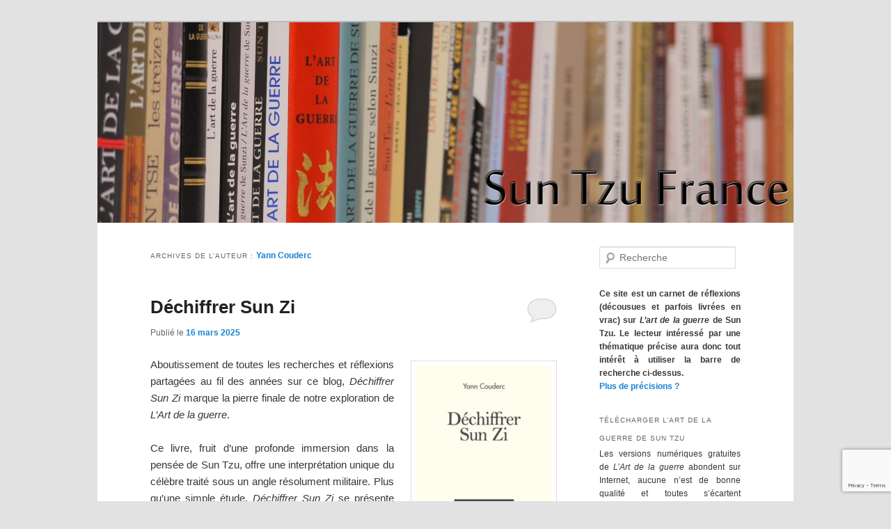

--- FILE ---
content_type: text/html; charset=UTF-8
request_url: https://suntzufrance.fr/author/suntzufr/
body_size: 12789
content:
<!DOCTYPE html>
<!--[if IE 6]>
<html id="ie6" lang="fr-FR">
<![endif]-->
<!--[if IE 7]>
<html id="ie7" lang="fr-FR">
<![endif]-->
<!--[if IE 8]>
<html id="ie8" lang="fr-FR">
<![endif]-->
<!--[if !(IE 6) & !(IE 7) & !(IE 8)]><!-->
<html lang="fr-FR">
<!--<![endif]-->
<head>
<meta charset="UTF-8" />
<meta name="viewport" content="width=device-width, initial-scale=1.0" />
<title>
Yann Couderc | Sun Tzu France	</title>
<link rel="profile" href="https://gmpg.org/xfn/11" />
<link rel="stylesheet" type="text/css" media="all" href="https://suntzufrance.fr/wp-content/themes/twentyeleven-enfant/style.css?ver=20250415" />
<link rel="pingback" href="https://suntzufrance.fr/xmlrpc.php">
<!--[if lt IE 9]>
<script src="https://suntzufrance.fr/wp-content/themes/twentyeleven/js/html5.js?ver=3.7.0" type="text/javascript"></script>
<![endif]-->
<meta name='robots' content='max-image-preview:large' />
<link rel='dns-prefetch' href='//www.googletagmanager.com' />
<link rel="alternate" type="application/rss+xml" title="Sun Tzu France &raquo; Flux" href="https://suntzufrance.fr/feed/" />
<link rel="alternate" type="application/rss+xml" title="Sun Tzu France &raquo; Flux des commentaires" href="https://suntzufrance.fr/comments/feed/" />
<link rel="alternate" type="application/rss+xml" title="Sun Tzu France &raquo; Flux des articles écrits par Yann Couderc" href="https://suntzufrance.fr/author/suntzufr/feed/" />
<style id='wp-img-auto-sizes-contain-inline-css' type='text/css'>
img:is([sizes=auto i],[sizes^="auto," i]){contain-intrinsic-size:3000px 1500px}
/*# sourceURL=wp-img-auto-sizes-contain-inline-css */
</style>
<link rel='stylesheet' id='moztheme2011-css' href='https://suntzufrance.fr/wp-content/plugins/twenty-eleven-theme-extensions/moztheme2011.css?ver=6.9' type='text/css' media='all' />
<style id='wp-emoji-styles-inline-css' type='text/css'>

	img.wp-smiley, img.emoji {
		display: inline !important;
		border: none !important;
		box-shadow: none !important;
		height: 1em !important;
		width: 1em !important;
		margin: 0 0.07em !important;
		vertical-align: -0.1em !important;
		background: none !important;
		padding: 0 !important;
	}
/*# sourceURL=wp-emoji-styles-inline-css */
</style>
<link rel='stylesheet' id='wp-block-library-css' href='https://suntzufrance.fr/wp-includes/css/dist/block-library/style.min.css?ver=6.9' type='text/css' media='all' />
<style id='global-styles-inline-css' type='text/css'>
:root{--wp--preset--aspect-ratio--square: 1;--wp--preset--aspect-ratio--4-3: 4/3;--wp--preset--aspect-ratio--3-4: 3/4;--wp--preset--aspect-ratio--3-2: 3/2;--wp--preset--aspect-ratio--2-3: 2/3;--wp--preset--aspect-ratio--16-9: 16/9;--wp--preset--aspect-ratio--9-16: 9/16;--wp--preset--color--black: #000;--wp--preset--color--cyan-bluish-gray: #abb8c3;--wp--preset--color--white: #fff;--wp--preset--color--pale-pink: #f78da7;--wp--preset--color--vivid-red: #cf2e2e;--wp--preset--color--luminous-vivid-orange: #ff6900;--wp--preset--color--luminous-vivid-amber: #fcb900;--wp--preset--color--light-green-cyan: #7bdcb5;--wp--preset--color--vivid-green-cyan: #00d084;--wp--preset--color--pale-cyan-blue: #8ed1fc;--wp--preset--color--vivid-cyan-blue: #0693e3;--wp--preset--color--vivid-purple: #9b51e0;--wp--preset--color--blue: #1982d1;--wp--preset--color--dark-gray: #373737;--wp--preset--color--medium-gray: #666;--wp--preset--color--light-gray: #e2e2e2;--wp--preset--gradient--vivid-cyan-blue-to-vivid-purple: linear-gradient(135deg,rgb(6,147,227) 0%,rgb(155,81,224) 100%);--wp--preset--gradient--light-green-cyan-to-vivid-green-cyan: linear-gradient(135deg,rgb(122,220,180) 0%,rgb(0,208,130) 100%);--wp--preset--gradient--luminous-vivid-amber-to-luminous-vivid-orange: linear-gradient(135deg,rgb(252,185,0) 0%,rgb(255,105,0) 100%);--wp--preset--gradient--luminous-vivid-orange-to-vivid-red: linear-gradient(135deg,rgb(255,105,0) 0%,rgb(207,46,46) 100%);--wp--preset--gradient--very-light-gray-to-cyan-bluish-gray: linear-gradient(135deg,rgb(238,238,238) 0%,rgb(169,184,195) 100%);--wp--preset--gradient--cool-to-warm-spectrum: linear-gradient(135deg,rgb(74,234,220) 0%,rgb(151,120,209) 20%,rgb(207,42,186) 40%,rgb(238,44,130) 60%,rgb(251,105,98) 80%,rgb(254,248,76) 100%);--wp--preset--gradient--blush-light-purple: linear-gradient(135deg,rgb(255,206,236) 0%,rgb(152,150,240) 100%);--wp--preset--gradient--blush-bordeaux: linear-gradient(135deg,rgb(254,205,165) 0%,rgb(254,45,45) 50%,rgb(107,0,62) 100%);--wp--preset--gradient--luminous-dusk: linear-gradient(135deg,rgb(255,203,112) 0%,rgb(199,81,192) 50%,rgb(65,88,208) 100%);--wp--preset--gradient--pale-ocean: linear-gradient(135deg,rgb(255,245,203) 0%,rgb(182,227,212) 50%,rgb(51,167,181) 100%);--wp--preset--gradient--electric-grass: linear-gradient(135deg,rgb(202,248,128) 0%,rgb(113,206,126) 100%);--wp--preset--gradient--midnight: linear-gradient(135deg,rgb(2,3,129) 0%,rgb(40,116,252) 100%);--wp--preset--font-size--small: 13px;--wp--preset--font-size--medium: 20px;--wp--preset--font-size--large: 36px;--wp--preset--font-size--x-large: 42px;--wp--preset--spacing--20: 0.44rem;--wp--preset--spacing--30: 0.67rem;--wp--preset--spacing--40: 1rem;--wp--preset--spacing--50: 1.5rem;--wp--preset--spacing--60: 2.25rem;--wp--preset--spacing--70: 3.38rem;--wp--preset--spacing--80: 5.06rem;--wp--preset--shadow--natural: 6px 6px 9px rgba(0, 0, 0, 0.2);--wp--preset--shadow--deep: 12px 12px 50px rgba(0, 0, 0, 0.4);--wp--preset--shadow--sharp: 6px 6px 0px rgba(0, 0, 0, 0.2);--wp--preset--shadow--outlined: 6px 6px 0px -3px rgb(255, 255, 255), 6px 6px rgb(0, 0, 0);--wp--preset--shadow--crisp: 6px 6px 0px rgb(0, 0, 0);}:where(.is-layout-flex){gap: 0.5em;}:where(.is-layout-grid){gap: 0.5em;}body .is-layout-flex{display: flex;}.is-layout-flex{flex-wrap: wrap;align-items: center;}.is-layout-flex > :is(*, div){margin: 0;}body .is-layout-grid{display: grid;}.is-layout-grid > :is(*, div){margin: 0;}:where(.wp-block-columns.is-layout-flex){gap: 2em;}:where(.wp-block-columns.is-layout-grid){gap: 2em;}:where(.wp-block-post-template.is-layout-flex){gap: 1.25em;}:where(.wp-block-post-template.is-layout-grid){gap: 1.25em;}.has-black-color{color: var(--wp--preset--color--black) !important;}.has-cyan-bluish-gray-color{color: var(--wp--preset--color--cyan-bluish-gray) !important;}.has-white-color{color: var(--wp--preset--color--white) !important;}.has-pale-pink-color{color: var(--wp--preset--color--pale-pink) !important;}.has-vivid-red-color{color: var(--wp--preset--color--vivid-red) !important;}.has-luminous-vivid-orange-color{color: var(--wp--preset--color--luminous-vivid-orange) !important;}.has-luminous-vivid-amber-color{color: var(--wp--preset--color--luminous-vivid-amber) !important;}.has-light-green-cyan-color{color: var(--wp--preset--color--light-green-cyan) !important;}.has-vivid-green-cyan-color{color: var(--wp--preset--color--vivid-green-cyan) !important;}.has-pale-cyan-blue-color{color: var(--wp--preset--color--pale-cyan-blue) !important;}.has-vivid-cyan-blue-color{color: var(--wp--preset--color--vivid-cyan-blue) !important;}.has-vivid-purple-color{color: var(--wp--preset--color--vivid-purple) !important;}.has-black-background-color{background-color: var(--wp--preset--color--black) !important;}.has-cyan-bluish-gray-background-color{background-color: var(--wp--preset--color--cyan-bluish-gray) !important;}.has-white-background-color{background-color: var(--wp--preset--color--white) !important;}.has-pale-pink-background-color{background-color: var(--wp--preset--color--pale-pink) !important;}.has-vivid-red-background-color{background-color: var(--wp--preset--color--vivid-red) !important;}.has-luminous-vivid-orange-background-color{background-color: var(--wp--preset--color--luminous-vivid-orange) !important;}.has-luminous-vivid-amber-background-color{background-color: var(--wp--preset--color--luminous-vivid-amber) !important;}.has-light-green-cyan-background-color{background-color: var(--wp--preset--color--light-green-cyan) !important;}.has-vivid-green-cyan-background-color{background-color: var(--wp--preset--color--vivid-green-cyan) !important;}.has-pale-cyan-blue-background-color{background-color: var(--wp--preset--color--pale-cyan-blue) !important;}.has-vivid-cyan-blue-background-color{background-color: var(--wp--preset--color--vivid-cyan-blue) !important;}.has-vivid-purple-background-color{background-color: var(--wp--preset--color--vivid-purple) !important;}.has-black-border-color{border-color: var(--wp--preset--color--black) !important;}.has-cyan-bluish-gray-border-color{border-color: var(--wp--preset--color--cyan-bluish-gray) !important;}.has-white-border-color{border-color: var(--wp--preset--color--white) !important;}.has-pale-pink-border-color{border-color: var(--wp--preset--color--pale-pink) !important;}.has-vivid-red-border-color{border-color: var(--wp--preset--color--vivid-red) !important;}.has-luminous-vivid-orange-border-color{border-color: var(--wp--preset--color--luminous-vivid-orange) !important;}.has-luminous-vivid-amber-border-color{border-color: var(--wp--preset--color--luminous-vivid-amber) !important;}.has-light-green-cyan-border-color{border-color: var(--wp--preset--color--light-green-cyan) !important;}.has-vivid-green-cyan-border-color{border-color: var(--wp--preset--color--vivid-green-cyan) !important;}.has-pale-cyan-blue-border-color{border-color: var(--wp--preset--color--pale-cyan-blue) !important;}.has-vivid-cyan-blue-border-color{border-color: var(--wp--preset--color--vivid-cyan-blue) !important;}.has-vivid-purple-border-color{border-color: var(--wp--preset--color--vivid-purple) !important;}.has-vivid-cyan-blue-to-vivid-purple-gradient-background{background: var(--wp--preset--gradient--vivid-cyan-blue-to-vivid-purple) !important;}.has-light-green-cyan-to-vivid-green-cyan-gradient-background{background: var(--wp--preset--gradient--light-green-cyan-to-vivid-green-cyan) !important;}.has-luminous-vivid-amber-to-luminous-vivid-orange-gradient-background{background: var(--wp--preset--gradient--luminous-vivid-amber-to-luminous-vivid-orange) !important;}.has-luminous-vivid-orange-to-vivid-red-gradient-background{background: var(--wp--preset--gradient--luminous-vivid-orange-to-vivid-red) !important;}.has-very-light-gray-to-cyan-bluish-gray-gradient-background{background: var(--wp--preset--gradient--very-light-gray-to-cyan-bluish-gray) !important;}.has-cool-to-warm-spectrum-gradient-background{background: var(--wp--preset--gradient--cool-to-warm-spectrum) !important;}.has-blush-light-purple-gradient-background{background: var(--wp--preset--gradient--blush-light-purple) !important;}.has-blush-bordeaux-gradient-background{background: var(--wp--preset--gradient--blush-bordeaux) !important;}.has-luminous-dusk-gradient-background{background: var(--wp--preset--gradient--luminous-dusk) !important;}.has-pale-ocean-gradient-background{background: var(--wp--preset--gradient--pale-ocean) !important;}.has-electric-grass-gradient-background{background: var(--wp--preset--gradient--electric-grass) !important;}.has-midnight-gradient-background{background: var(--wp--preset--gradient--midnight) !important;}.has-small-font-size{font-size: var(--wp--preset--font-size--small) !important;}.has-medium-font-size{font-size: var(--wp--preset--font-size--medium) !important;}.has-large-font-size{font-size: var(--wp--preset--font-size--large) !important;}.has-x-large-font-size{font-size: var(--wp--preset--font-size--x-large) !important;}
/*# sourceURL=global-styles-inline-css */
</style>

<style id='classic-theme-styles-inline-css' type='text/css'>
/*! This file is auto-generated */
.wp-block-button__link{color:#fff;background-color:#32373c;border-radius:9999px;box-shadow:none;text-decoration:none;padding:calc(.667em + 2px) calc(1.333em + 2px);font-size:1.125em}.wp-block-file__button{background:#32373c;color:#fff;text-decoration:none}
/*# sourceURL=/wp-includes/css/classic-themes.min.css */
</style>
<link rel='stylesheet' id='contact-form-7-css' href='https://suntzufrance.fr/wp-content/plugins/contact-form-7/includes/css/styles.css?ver=6.1.4' type='text/css' media='all' />
<link rel='stylesheet' id='twentyeleven-block-style-css' href='https://suntzufrance.fr/wp-content/themes/twentyeleven/blocks.css?ver=20240703' type='text/css' media='all' />

<!-- Extrait de code de la balise Google (gtag.js) ajouté par Site Kit -->

<!-- Extrait Google Analytics ajouté par Site Kit -->
<script type="text/javascript" src="https://www.googletagmanager.com/gtag/js?id=G-S7HPBSVNRY" id="google_gtagjs-js" async></script>
<script type="text/javascript" id="google_gtagjs-js-after">
/* <![CDATA[ */
window.dataLayer = window.dataLayer || [];function gtag(){dataLayer.push(arguments);}
gtag("set","linker",{"domains":["suntzufrance.fr"]});
gtag("js", new Date());
gtag("set", "developer_id.dZTNiMT", true);
gtag("config", "G-S7HPBSVNRY");
//# sourceURL=google_gtagjs-js-after
/* ]]> */
</script>

<!-- Extrait de code de la balise Google de fin (gtag.js) ajouté par Site Kit -->
<link rel="https://api.w.org/" href="https://suntzufrance.fr/wp-json/" /><link rel="alternate" title="JSON" type="application/json" href="https://suntzufrance.fr/wp-json/wp/v2/users/1" /><link rel="EditURI" type="application/rsd+xml" title="RSD" href="https://suntzufrance.fr/xmlrpc.php?rsd" />
<meta name="generator" content="WordPress 6.9" />
<meta name="generator" content="Site Kit by Google 1.156.0" /><style type="text/css">.recentcomments a{display:inline !important;padding:0 !important;margin:0 !important;}</style>		<style type="text/css" id="twentyeleven-header-css">
				#site-title,
		#site-description {
			position: absolute;
			clip-path: inset(50%);
		}
				</style>
		<link rel="icon" href="https://suntzufrance.fr/wp-content/uploads/2016/03/Avatar-462x462-50x50.jpg" sizes="32x32" />
<link rel="icon" href="https://suntzufrance.fr/wp-content/uploads/2016/03/Avatar-462x462-300x300.jpg" sizes="192x192" />
<link rel="apple-touch-icon" href="https://suntzufrance.fr/wp-content/uploads/2016/03/Avatar-462x462-300x300.jpg" />
<meta name="msapplication-TileImage" content="https://suntzufrance.fr/wp-content/uploads/2016/03/Avatar-462x462-300x300.jpg" />
</head>

<body class="archive author author-suntzufr author-1 wp-embed-responsive wp-theme-twentyeleven wp-child-theme-twentyeleven-enfant single-author two-column right-sidebar moz-widget-list-adjust">
<div class="skip-link"><a class="assistive-text" href="#content">Aller au contenu principal</a></div><div class="skip-link"><a class="assistive-text" href="#secondary">Aller au contenu secondaire</a></div><div id="page" class="hfeed">
	<header id="branding">
			<hgroup>
							<h1 id="site-title"><span><a href="https://suntzufrance.fr/" rel="home" >Sun Tzu France</a></span></h1>
				<h2 id="site-description">Etudes et réflexions sur &quot;L&#039;art de la guerre&quot; de Sun Tzu</h2>
			</hgroup>

						<a href="https://suntzufrance.fr/" rel="home" >
				<img src="https://suntzufrance.fr/wp-content/uploads/2012/01/copy-cropped-Bandeau-site-Final.jpg" width="1000" height="288" alt="Sun Tzu France" srcset="https://suntzufrance.fr/wp-content/uploads/2012/01/copy-cropped-Bandeau-site-Final.jpg 1000w, https://suntzufrance.fr/wp-content/uploads/2012/01/copy-cropped-Bandeau-site-Final-300x86.jpg 300w, https://suntzufrance.fr/wp-content/uploads/2012/01/copy-cropped-Bandeau-site-Final-500x144.jpg 500w" sizes="(max-width: 1000px) 100vw, 1000px" decoding="async" fetchpriority="high" />			</a>
			
						<div class="only-search with-image">
					<form method="get" id="searchform" action="https://suntzufrance.fr/">
		<label for="s" class="assistive-text">Recherche</label>
		<input type="text" class="field" name="s" id="s" placeholder="Recherche" />
		<input type="submit" class="submit" name="submit" id="searchsubmit" value="Recherche" />
	</form>
			</div>
				
			<nav id="access">
				<h3 class="assistive-text">Menu principal</h3>
				<div class="menu"><ul>
<li ><a href="https://suntzufrance.fr/">Accueil</a></li><li class="page_item page-item-93"><a href="https://suntzufrance.fr/autres-sites/">Autres sites traitant de Sun Tzu</a></li>
<li class="page_item page-item-125"><a href="https://suntzufrance.fr/droits-et-propriete/">Droits et propriété</a></li>
<li class="page_item page-item-42"><a href="https://suntzufrance.fr/nous-contacter/">Nous contacter</a></li>
<li class="page_item page-item-70"><a href="https://suntzufrance.fr/qui-sommes-nous/">Qui sommes-nous ?</a></li>
<li class="page_item page-item-3653"><a href="https://suntzufrance.fr/telecharger-lart-de-la-guerre-de-sun-tzu/">Télécharger <em>L&rsquo;Art de la guerre</em> de Sun Tzu</a></li>
</ul></div>
			</nav><!-- #access -->
	</header><!-- #branding -->


	<div id="main">

		<section id="primary">
			<div id="content" role="main">

			
				
				<header class="page-header">
					<h1 class="page-title author">
					Archives de l&rsquo;auteur&nbsp;: <span class="vcard"><a class="url fn n" href="https://suntzufrance.fr/author/suntzufr/" rel="me">Yann Couderc</a></span>					</h1>
				</header>

				
							<nav id="nav-above">
				<h3 class="assistive-text">Navigation des articles</h3>
				<div class="nav-previous"><a href="https://suntzufrance.fr/author/suntzufr/page/2/" ><span class="meta-nav">&larr;</span> Articles plus anciens</a></div>
				<div class="nav-next"></div>
			</nav><!-- #nav-above -->
			
				
				
					
	<article id="post-4623" class="post-4623 post type-post status-publish format-standard hentry category-actualite category-etudes-generales category-etudes-historiques category-exegese category-non-classe">
		<header class="entry-header">
						<h1 class="entry-title"><a href="https://suntzufrance.fr/dechiffrer-sun-zi/" rel="bookmark">Déchiffrer Sun Zi</a></h1>
			
						<div class="entry-meta">
				<span class="sep">Publié le </span><a href="https://suntzufrance.fr/dechiffrer-sun-zi/" title="20 h 01" rel="bookmark"><time class="entry-date" datetime="2025-03-16T20:01:25+01:00">16 mars 2025</time></a><span class="by-author"> <span class="sep"> par </span> <span class="author vcard"><a class="url fn n" href="https://suntzufrance.fr/author/suntzufr/" title="Afficher tous les articles par Yann Couderc" rel="author">Yann Couderc</a></span></span>			</div><!-- .entry-meta -->
			
						<div class="comments-link">
				<a href="https://suntzufrance.fr/dechiffrer-sun-zi/#respond"><span class="leave-reply">Répondre</span></a>			</div>
					</header><!-- .entry-header -->

				<div class="entry-content">
			<p style="text-align: justify;"><img decoding="async" class="alignright size-medium wp-image-4626" src="https://suntzufrance.fr/wp-content/uploads/2025/03/Couverture-600x917-1-196x300.jpg" alt="" width="196" height="300" srcset="https://suntzufrance.fr/wp-content/uploads/2025/03/Couverture-600x917-1-196x300.jpg 196w, https://suntzufrance.fr/wp-content/uploads/2025/03/Couverture-600x917-1.jpg 600w" sizes="(max-width: 196px) 100vw, 196px" />Aboutissement de toutes les recherches et réflexions partagées au fil des années sur ce blog, <em>Déchiffrer Sun Zi</em> marque la pierre finale de notre exploration de <em>L’Art de la guerre</em>.</p>
<p style="text-align: justify;">Ce livre, fruit d&rsquo;une profonde immersion dans la pensée de Sun Tzu, offre une interprétation unique du célèbre traité sous un angle résolument militaire. Plus qu’une simple étude, <em>Déchiffrer Sun Zi</em> se présente comme une véritable invitation à redécouvrir ce texte intemporel qu’est <em>L’Art de la guerre</em>.</p>
<p style="text-align: justify;">La première partie, riche en éléments historiques, explique l’écriture progressive du traité et évoque les voiles d’incertitude entourant la vie – et même l’existence – de Sun Tzu. L’environnement d’écriture du traité, fondamental pour le contenu, est également brossé. Surtout, est expliquée la difficulté à comprendre réellement la pensée de Sun Tzu, en mettant en garde le lecteur pour qu’il puisse y faire face avec de meilleures clés de compréhension.</p>
<p style="text-align: justify;"> <a href="https://suntzufrance.fr/dechiffrer-sun-zi/#more-4623" class="more-link">Continuer la lecture <span class="meta-nav">&rarr;</span></a></p>
					</div><!-- .entry-content -->
		
		<footer class="entry-meta">
			
										<span class="cat-links">
					<span class="entry-utility-prep entry-utility-prep-cat-links">Publié dans</span> <a href="https://suntzufrance.fr/category/actualite/" rel="category tag">Actualité de Sun Tzu</a>, <a href="https://suntzufrance.fr/category/etudes-generales/" rel="category tag">Etudes générales sur le traité</a>, <a href="https://suntzufrance.fr/category/etudes-historiques/" rel="category tag">Etudes historiques</a>, <a href="https://suntzufrance.fr/category/exegese/" rel="category tag">Exégèse du texte</a>, <a href="https://suntzufrance.fr/category/non-classe/" rel="category tag">Non classé</a>			</span>
							
										
										<span class="sep"> | </span>
						<span class="comments-link"><a href="https://suntzufrance.fr/dechiffrer-sun-zi/#respond"><span class="leave-reply">Laisser un commentaire</span></a></span>
			
					</footer><!-- .entry-meta -->
	</article><!-- #post-4623 -->

				
					
	<article id="post-4541" class="post-4541 post type-post status-publish format-standard hentry category-actualite tag-blog">
		<header class="entry-header">
						<h1 class="entry-title"><a href="https://suntzufrance.fr/fin-de-laventure-sun-tzu-france/" rel="bookmark">Fin de l&rsquo;aventure Sun Tzu France !</a></h1>
			
						<div class="entry-meta">
				<span class="sep">Publié le </span><a href="https://suntzufrance.fr/fin-de-laventure-sun-tzu-france/" title="8 h 00" rel="bookmark"><time class="entry-date" datetime="2021-04-30T08:00:02+02:00">30 avril 2021</time></a><span class="by-author"> <span class="sep"> par </span> <span class="author vcard"><a class="url fn n" href="https://suntzufrance.fr/author/suntzufr/" title="Afficher tous les articles par Yann Couderc" rel="author">Yann Couderc</a></span></span>			</div><!-- .entry-meta -->
			
						<div class="comments-link">
				<a href="https://suntzufrance.fr/fin-de-laventure-sun-tzu-france/#comments">11</a>			</div>
					</header><!-- .entry-header -->

				<div class="entry-content">
			<div id="attachment_4542" style="width: 235px" class="wp-caption alignright"><a href="https://suntzufrance.fr/wp-content/uploads/2021/03/Clap-de-fin.png"><img decoding="async" aria-describedby="caption-attachment-4542" class="size-full wp-image-4542" src="https://suntzufrance.fr/wp-content/uploads/2021/03/Clap-de-fin.png" alt="" width="225" height="225" srcset="https://suntzufrance.fr/wp-content/uploads/2021/03/Clap-de-fin.png 225w, https://suntzufrance.fr/wp-content/uploads/2021/03/Clap-de-fin-150x150.png 150w" sizes="(max-width: 225px) 100vw, 225px" /></a><p id="caption-attachment-4542" class="wp-caption-text">Merci à tous !</p></div>
<p style="text-align: justify;">Après 10 ans d&rsquo;existence (<a href="https://suntzufrance.fr/paradoxe-du-travail-bien-fait/">retrouvez notre tout premier article ici</a>), notre blog d&rsquo;étude tire sa révérence. Plusieurs centaines de billets postés, six ouvrages publiés, un <a href="https://twitter.com/SunTzuDit">fil Twitter</a> de citations capitalisant plus de 10 000 abonnés, des articles, des conférences, et surtout des <a href="https://suntzufrance.fr/decryptage-strategique-de-la-pensee-de-sun-tzu/">auteurs qui prennent la relève</a> de l&rsquo;étude française sur Sun Tzu&#8230; bref : nous pouvons sereinement nous retirer de la scène pour nous consacrer à d&rsquo;autres projets.</p>
<p style="text-align: justify;">Nous regrettons que la crise sanitaire, en annulant tous les grands rendez-vous littéraires de 2020 et 2021, ne nous ait pas permis de mettre en avant ce que nous considérons comme la consécration de notre travail : l&rsquo;ouvrage <em><a href="https://suntzufrance.fr/relire-sun-tzu/">Relire Sun Tzu</a></em>. Tant pis !</p>
<p style="text-align: justify;">Le blog sera à terme désactivé. Merci à tous pour votre soutien, vos questions et votre intérêt pour Sun Tzu !</p>
					</div><!-- .entry-content -->
		
		<footer class="entry-meta">
			
										<span class="cat-links">
					<span class="entry-utility-prep entry-utility-prep-cat-links">Publié dans</span> <a href="https://suntzufrance.fr/category/actualite/" rel="category tag">Actualité de Sun Tzu</a>			</span>
							
										<span class="sep"> | </span>
								<span class="tag-links">
					<span class="entry-utility-prep entry-utility-prep-tag-links">Marqué avec</span> <a href="https://suntzufrance.fr/tag/blog/" rel="tag">Blog</a>			</span>
							
										<span class="sep"> | </span>
						<span class="comments-link"><a href="https://suntzufrance.fr/fin-de-laventure-sun-tzu-france/#comments"><b>11</b> Réponses</a></span>
			
					</footer><!-- .entry-meta -->
	</article><!-- #post-4541 -->

				
					
	<article id="post-4532" class="post-4532 post type-post status-publish format-standard hentry category-exegese tag-clausew tag-espion tag-renseignement">
		<header class="entry-header">
						<h1 class="entry-title"><a href="https://suntzufrance.fr/sun-tzu-pere-du-renseignement-militaire/" rel="bookmark">Sun Tzu, père du renseignement militaire</a></h1>
			
						<div class="entry-meta">
				<span class="sep">Publié le </span><a href="https://suntzufrance.fr/sun-tzu-pere-du-renseignement-militaire/" title="8 h 00" rel="bookmark"><time class="entry-date" datetime="2021-04-20T08:00:19+02:00">20 avril 2021</time></a><span class="by-author"> <span class="sep"> par </span> <span class="author vcard"><a class="url fn n" href="https://suntzufrance.fr/author/suntzufr/" title="Afficher tous les articles par Yann Couderc" rel="author">Yann Couderc</a></span></span>			</div><!-- .entry-meta -->
			
						<div class="comments-link">
				<a href="https://suntzufrance.fr/sun-tzu-pere-du-renseignement-militaire/#respond"><span class="leave-reply">Répondre</span></a>			</div>
					</header><!-- .entry-header -->

				<div class="entry-content">
			<div id="attachment_4533" style="width: 310px" class="wp-caption alignright"><a href="https://suntzufrance.fr/wp-content/uploads/2021/03/Renseignement-militaire.jpg"><img loading="lazy" decoding="async" aria-describedby="caption-attachment-4533" class="wp-image-4533 size-medium" src="https://suntzufrance.fr/wp-content/uploads/2021/03/Renseignement-militaire-300x194.jpg" alt="" width="300" height="194" srcset="https://suntzufrance.fr/wp-content/uploads/2021/03/Renseignement-militaire-300x194.jpg 300w, https://suntzufrance.fr/wp-content/uploads/2021/03/Renseignement-militaire-464x300.jpg 464w, https://suntzufrance.fr/wp-content/uploads/2021/03/Renseignement-militaire.jpg 990w" sizes="auto, (max-width: 300px) 100vw, 300px" /></a><p id="caption-attachment-4533" class="wp-caption-text">Le renseignement d&rsquo;origine humaine, seule possibilité du temps de Sun Tzu</p></div>
<p style="text-align: justify;">Pour Sun Tzu, le renseignement militaire constituait la clé de voûte de la victoire : <em>« Il est de règle, tant pour monter une attaque, s’emparer d’une ville ou assassiner un ennemi, de se renseigner au préalable sur l’identité du général responsable, des membres de sa suite, des chambellans, des portiers, des secrétaires, et de s’assurer que les espions en soient toujours parfaitement informés »</em> (chapitre 13).</p>
<p style="text-align: justify;">Cette affirmation du renseignement comme élément capital des opérations militaires n’a pourtant rien d’une évidence. Nous avions vu dans un précédent article que <a href="https://suntzufrance.fr/sun-tzu-vs-clausewitz-renseignement-surprise-ruse-tout-oppose-les-deux-systemes/">Sun Tzu et Clausewitz avaient deux visions radicalement opposées du renseignement</a>. Sun Tzu, premier penseur de la guerre, se pose donc bien comme père du renseignement militaire.</p>
<p style="text-align: justify;">Tout lecteur de <em>L’Art de la guerre</em> se souviendra, à n’en pas douter, du dernier chapitre, entièrement consacré aux <a href="https://suntzufrance.fr/de-lespionnage/">espions</a>. Pour Sun Tzu, l’usage des agents infiltrés en territoire ennemi relève en effet de l’obligation :</p>
<p style="text-align: justify; padding-left: 40px;"><em>« Un prince avisé et un brillant capitaine sortent toujours victorieux de leurs campagnes et se couvrent d’une gloire qui éclipse leurs rivaux grâce à leur capacité de prévision. Or la prévision ne vient ni des esprits ni des dieux ; elle n’est pas tirée de l’analogie avec le passé pas plus qu’elle n’est le fruit des conjectures. Elle provient uniquement des renseignements obtenus auprès de ceux qui connaissent la situation de l’adversaire. » </em>(Chapitre 13)<em><br />
</em></p>
<p style="text-align: justify;"> <a href="https://suntzufrance.fr/sun-tzu-pere-du-renseignement-militaire/#more-4532" class="more-link">Continuer la lecture <span class="meta-nav">&rarr;</span></a></p>
					</div><!-- .entry-content -->
		
		<footer class="entry-meta">
			
										<span class="cat-links">
					<span class="entry-utility-prep entry-utility-prep-cat-links">Publié dans</span> <a href="https://suntzufrance.fr/category/exegese/" rel="category tag">Exégèse du texte</a>			</span>
							
										<span class="sep"> | </span>
								<span class="tag-links">
					<span class="entry-utility-prep entry-utility-prep-tag-links">Marqué avec</span> <a href="https://suntzufrance.fr/tag/clausew/" rel="tag">Clausew</a>, <a href="https://suntzufrance.fr/tag/espion/" rel="tag">Espion</a>, <a href="https://suntzufrance.fr/tag/renseignement/" rel="tag">Renseignement</a>			</span>
							
										<span class="sep"> | </span>
						<span class="comments-link"><a href="https://suntzufrance.fr/sun-tzu-pere-du-renseignement-militaire/#respond"><span class="leave-reply">Laisser un commentaire</span></a></span>
			
					</footer><!-- .entry-meta -->
	</article><!-- #post-4532 -->

				
					
	<article id="post-4547" class="post-4547 post type-post status-publish format-standard hentry category-actualite tag-parution">
		<header class="entry-header">
						<h1 class="entry-title"><a href="https://suntzufrance.fr/ledition-francaise-de-lart-de-la-guerre-la-plus-prestigieuse/" rel="bookmark">L&rsquo;édition française de <em>L&rsquo;Art de la guerre</em> la plus prestigieuse</a></h1>
			
						<div class="entry-meta">
				<span class="sep">Publié le </span><a href="https://suntzufrance.fr/ledition-francaise-de-lart-de-la-guerre-la-plus-prestigieuse/" title="8 h 00" rel="bookmark"><time class="entry-date" datetime="2021-04-10T08:00:46+02:00">10 avril 2021</time></a><span class="by-author"> <span class="sep"> par </span> <span class="author vcard"><a class="url fn n" href="https://suntzufrance.fr/author/suntzufr/" title="Afficher tous les articles par Yann Couderc" rel="author">Yann Couderc</a></span></span>			</div><!-- .entry-meta -->
			
						<div class="comments-link">
				<a href="https://suntzufrance.fr/ledition-francaise-de-lart-de-la-guerre-la-plus-prestigieuse/#respond"><span class="leave-reply">Répondre</span></a>			</div>
					</header><!-- .entry-header -->

				<div class="entry-content">
			<div id="attachment_4550" style="width: 310px" class="wp-caption alignright"><a href="https://suntzufrance.fr/wp-content/uploads/2021/03/Philippe-Lamarque.jpg"><img loading="lazy" decoding="async" aria-describedby="caption-attachment-4550" class="wp-image-4550 size-medium" src="https://suntzufrance.fr/wp-content/uploads/2021/03/Philippe-Lamarque-300x182.jpg" alt="" width="300" height="182" srcset="https://suntzufrance.fr/wp-content/uploads/2021/03/Philippe-Lamarque-300x182.jpg 300w, https://suntzufrance.fr/wp-content/uploads/2021/03/Philippe-Lamarque-494x300.jpg 494w, https://suntzufrance.fr/wp-content/uploads/2021/03/Philippe-Lamarque.jpg 799w" sizes="auto, (max-width: 300px) 100vw, 300px" /></a><p id="caption-attachment-4550" class="wp-caption-text">Une magnifique édition.</p></div>
<p style="text-align: justify;">Une sublime édition de <em>L&rsquo;Art de la guerre</em> (ou du moins son premier chapitre) vient de paraître. Vendue 1155,00 €, le tirage est limité à 153 exemplaires.</p>
<p style="text-align: justify;">Le papier utilisé est de la fibre de murier Kozo du Népal. Le coffret est en bois gravé. Les illustrations sont l’œuvre de José San Martin et de Lam Chi Van. Les commentaires sont signés par l&rsquo;historien Philippe Lamarque.</p>
<p style="text-align: justify;">Cette œuvre &#8211; car il faut bien l&rsquo;appeler ainsi &#8211; est à rapprocher de <a href="https://cargocollective.com/victoriajenssonnie/l-art-de-la-guerre">la version prestigieuse du traité créée par Victoria Jenssonnie</a> en 2015. Une excellente idée de cadeau hors du commun !</p>
<p style="text-align: right;">Source de l&rsquo;image : <a href="https://plaisir-du-livre.fr/index.php?id_product=882&amp;rewrite=sun-tzu-et-l-art-de-la-guerre&amp;controller=product">Editions Plaisirs du livre</a></p>
					</div><!-- .entry-content -->
		
		<footer class="entry-meta">
			
										<span class="cat-links">
					<span class="entry-utility-prep entry-utility-prep-cat-links">Publié dans</span> <a href="https://suntzufrance.fr/category/actualite/" rel="category tag">Actualité de Sun Tzu</a>			</span>
							
										<span class="sep"> | </span>
								<span class="tag-links">
					<span class="entry-utility-prep entry-utility-prep-tag-links">Marqué avec</span> <a href="https://suntzufrance.fr/tag/parution/" rel="tag">Parution</a>			</span>
							
										<span class="sep"> | </span>
						<span class="comments-link"><a href="https://suntzufrance.fr/ledition-francaise-de-lart-de-la-guerre-la-plus-prestigieuse/#respond"><span class="leave-reply">Laisser un commentaire</span></a></span>
			
					</footer><!-- .entry-meta -->
	</article><!-- #post-4547 -->

				
					
	<article id="post-4521" class="post-4521 post type-post status-publish format-standard hentry category-actualite category-exegese tag-parution">
		<header class="entry-header">
						<h1 class="entry-title"><a href="https://suntzufrance.fr/the-ultimate-art-of-war/" rel="bookmark">The Ultimate Art of War</a></h1>
			
						<div class="entry-meta">
				<span class="sep">Publié le </span><a href="https://suntzufrance.fr/the-ultimate-art-of-war/" title="16 h 59" rel="bookmark"><time class="entry-date" datetime="2021-03-28T16:59:09+02:00">28 mars 2021</time></a><span class="by-author"> <span class="sep"> par </span> <span class="author vcard"><a class="url fn n" href="https://suntzufrance.fr/author/suntzufr/" title="Afficher tous les articles par Yann Couderc" rel="author">Yann Couderc</a></span></span>			</div><!-- .entry-meta -->
			
						<div class="comments-link">
				<a href="https://suntzufrance.fr/the-ultimate-art-of-war/#respond"><span class="leave-reply">Répondre</span></a>			</div>
					</header><!-- .entry-header -->

				<div class="entry-content">
			<div id="attachment_4525" style="width: 206px" class="wp-caption alignright"><a href="https://suntzufrance.fr/wp-content/uploads/2021/03/The-Ultimate-Art-of-War.jpg"><img loading="lazy" decoding="async" aria-describedby="caption-attachment-4525" class="wp-image-4525 size-medium" src="https://suntzufrance.fr/wp-content/uploads/2021/03/The-Ultimate-Art-of-War-196x300.jpg" alt="" width="196" height="300" srcset="https://suntzufrance.fr/wp-content/uploads/2021/03/The-Ultimate-Art-of-War-196x300.jpg 196w, https://suntzufrance.fr/wp-content/uploads/2021/03/The-Ultimate-Art-of-War-669x1024.jpg 669w, https://suntzufrance.fr/wp-content/uploads/2021/03/The-Ultimate-Art-of-War.jpg 800w" sizes="auto, (max-width: 196px) 100vw, 196px" /></a><p id="caption-attachment-4525" class="wp-caption-text">Une excellente analyse de <em>L&rsquo;Art de la guerre</em> en anglais.</p></div>
<p style="text-align: justify;"><em>The Ultimate Art of War </em>est un ouvrage britannique (non traduit) paru en 2019. Son auteur, Antony Cummins, a déjà à son actif de nombreuses publications sur les samouraïs et les ninjas.</p>
<p style="text-align: justify;">Nous avons ici une lecture pas-à-pas de <em>L’Art de la guerre</em>, analysant le texte de façon linéaire. Le traité est découpé en une cinquantaine de parties, chacune d’elle livrant plusieurs « leçons » (235 au total).</p>
<p style="text-align: justify;">Une section de l’ouvrage liste les différentes injonctions de Sun Tzu (à l’instar de notre recensement des <a href="https://suntzufrance.fr/les-275-commandements-de-sun-tzu/">275 commandements de Sun Tzu</a>), regroupées thématiquement sous les <a href="https://suntzufrance.fr/les-cinq-facteurs-de-superiorite/">cinq facteurs de la supériorité</a> exposés par Sun Tzu : la vertu, le climat, la topographie, le commandement et l&rsquo;organisation. Un index – toujours bienvenu – conclut l’ouvrage.</p>
<p style="text-align: justify;">La mise en page est agréable à lire, aérée et accompagnée de schémas visant à illustrer l’idée qu’ils adressent. La traduction du traité servant de support à l’étude est celle libre de droit de Lionel Giles (parue en 1910).</p>
<p style="text-align: justify;"> <a href="https://suntzufrance.fr/the-ultimate-art-of-war/#more-4521" class="more-link">Continuer la lecture <span class="meta-nav">&rarr;</span></a></p>
					</div><!-- .entry-content -->
		
		<footer class="entry-meta">
			
										<span class="cat-links">
					<span class="entry-utility-prep entry-utility-prep-cat-links">Publié dans</span> <a href="https://suntzufrance.fr/category/actualite/" rel="category tag">Actualité de Sun Tzu</a>, <a href="https://suntzufrance.fr/category/exegese/" rel="category tag">Exégèse du texte</a>			</span>
							
										<span class="sep"> | </span>
								<span class="tag-links">
					<span class="entry-utility-prep entry-utility-prep-tag-links">Marqué avec</span> <a href="https://suntzufrance.fr/tag/parution/" rel="tag">Parution</a>			</span>
							
										<span class="sep"> | </span>
						<span class="comments-link"><a href="https://suntzufrance.fr/the-ultimate-art-of-war/#respond"><span class="leave-reply">Laisser un commentaire</span></a></span>
			
					</footer><!-- .entry-meta -->
	</article><!-- #post-4521 -->

				
							<nav id="nav-below">
				<h3 class="assistive-text">Navigation des articles</h3>
				<div class="nav-previous"><a href="https://suntzufrance.fr/author/suntzufr/page/2/" ><span class="meta-nav">&larr;</span> Articles plus anciens</a></div>
				<div class="nav-next"></div>
			</nav><!-- #nav-above -->
			
			
			</div><!-- #content -->
		</section><!-- #primary -->

		<div id="secondary" class="widget-area" role="complementary">
			<aside id="search-4" class="widget widget_search">	<form method="get" id="searchform" action="https://suntzufrance.fr/">
		<label for="s" class="assistive-text">Recherche</label>
		<input type="text" class="field" name="s" id="s" placeholder="Recherche" />
		<input type="submit" class="submit" name="submit" id="searchsubmit" value="Recherche" />
	</form>
</aside><aside id="text-23" class="widget widget_text">			<div class="textwidget"><p style="text-align: justify;"><strong>Ce site est un carnet de réflexions (décousues  et parfois livrées en vrac) sur <em>L’art de la guerre</em> de Sun Tzu. Le lecteur intéressé par une thématique précise aura donc tout intérêt à utiliser la barre de recherche ci-dessus.
</strong><br>
<a href="https://suntzufrance.fr/?page_id=70">Plus de précisions ?</a>
</p></div>
		</aside><aside id="text-24" class="widget widget_text"><h3 class="widget-title">Télécharger L&rsquo;art de la guerre de Sun Tzu</h3>			<div class="textwidget"><p style="text-align: justify;">Les versions numériques gratuites de <em>L’Art de la guerre</em> abondent sur Internet, aucune n’est de bonne qualité et toutes s’écartent grandement du véritable texte de Sun Tzu. Du côté des e-books payants, une unique version s'avère satisfaisante : celle de Jean Lévi.<br>
<a title="Télécharger L'art de la guerre de Sun Tzu" href="https://suntzufrance.fr/telecharger-lart-de-la-guerre-de-sun-tzu/">Plus de précisions ici</a>.</p>
</div>
		</aside><aside id="categories-2" class="widget widget_categories"><h3 class="widget-title">Les thèmes</h3>
			<ul>
					<li class="cat-item cat-item-32"><a href="https://suntzufrance.fr/category/actualite/">Actualité de Sun Tzu</a> (76)
</li>
	<li class="cat-item cat-item-38"><a href="https://suntzufrance.fr/category/etudes-generales/">Etudes générales sur le traité</a> (78)
</li>
	<li class="cat-item cat-item-39"><a href="https://suntzufrance.fr/category/etudes-historiques/">Etudes historiques</a> (63)
</li>
	<li class="cat-item cat-item-37"><a href="https://suntzufrance.fr/category/exegese/">Exégèse du texte</a> (69)
</li>
	<li class="cat-item cat-item-1"><a href="https://suntzufrance.fr/category/non-classe/">Non classé</a> (15)
</li>
	<li class="cat-item cat-item-17"><a href="https://suntzufrance.fr/category/reflexions/">Réflexions diverses</a> (30)
</li>
			</ul>

			</aside><aside id="block-2" class="widget widget_block"><div align="center">

<a href="https://suntzufrance.fr/dechiffrer-sun-zi/"><img decoding="async" src="https://suntzufrance.fr/wp-content/images/DechiffrerSunZi.jpg" alt="Relire Sun Tzu" /></a>

<a href="https://suntzufrance.fr/dechiffrer-sun-zi">De quoi parle le livre ?</a>
<br>
<a href="https://ecoledeguerre.paris/livres/dechiffrer-sun-zi/">Commander le livre</a>

</div></aside><aside id="text-30" class="widget widget_text">			<div class="textwidget"><div align="center">
<p><a href="https://suntzufrance.fr/relire-sun-tzu"><img decoding="async" src="https://suntzufrance.fr/wp-content/images/RelireSunTzu.jpg" alt="Relire Sun Tzu" /></a></p>
<p><a href="https://suntzufrance.fr/relire-sun-tzu">De quoi parle le livre ?</a><br />
<a href="https://www.amazon.fr/dp/2490651021">Commander le livre</a></p>
</div>
</div>
		</aside><aside id="text-27" class="widget widget_text">			<div class="textwidget"><div align="center">
<p><a href="https://suntzufrance.fr/qui-suis-je-sun-tzu/"><img decoding="async" src="https://suntzufrance.fr/wp-content/images/QuiSuisJe.jpg" alt="Qui suis-je ? Sun Tzu" /></a></p>
<p><a href="https://suntzufrance.fr/qui-suis-je-sun-tzu/">De quoi parle le livre ?</a><br />
<a href="https://www.fnac.com/a10600490/Yann-Couderc-Sun-Tzu">Commander le livre</a></p>
</div>
</div>
		</aside><aside id="text-20" class="widget widget_text">			<div class="textwidget"><div align="center">
		    <p><a href="https://suntzufrance.fr/sun-tzu-en-france-une-etude-de-la-reception-de-lart-de-la-guerre/"><img src="https://suntzufrance.fr/wp-content/images/SunTzuEnFrance.jpg" alt="Sun Tzu en France" ></a></p>
		    <p><a href="https://suntzufrance.fr/sun-tzu-en-france-une-etude-de-la-reception-de-lart-de-la-guerre/">De quoi parle le livre ?</a> <br>
	        <a href="https://www.nuvis.fr/page-d-articles/sun-tzu-en-france">Commander le livre</a></p>
	      </div></div>
		</aside><aside id="text-26" class="widget widget_text">			<div class="textwidget"><div align="center">
		    <p><a href="https://suntzufrance.fr/wu-zixu-inspirateur-de-sun-tzu/"><img src="https://suntzufrance.fr/wp-content/images/WuZixu.jpg" alt="Sun Tzu en France" ></a></p>
		    <p><a href="https://suntzufrance.fr/wu-zixu-inspirateur-de-sun-tzu/">De quoi parle le livre ?</a> <br>
	        <a href="https://www.amazon.fr/Wu-Zixu-inspirateur-Sun-Tzu/dp/2955927104/">Commander le livre</a></p>
	      </div></div>
		</aside><aside id="text-28" class="widget widget_text">			<div class="textwidget"><div align="center">
<p><a href="https://suntzufrance.fr/clausewitz-et-sun-tzu/"><img decoding="async" src="https://suntzufrance.fr/wp-content/images/Clausewitz.jpg" alt="Clausewitz et Sun Tzu" /></a></p>
<p><a href="https://suntzufrance.fr/clausewitz-et-sun-tzu/">De quoi parle le livre ?</a><br />
<a href="https://www.amazon.fr/Clausewitz-Sun-Tzu-Yann-Couderc/dp/2955927139">Commander le livre</a></p>
</div>
</div>
		</aside><aside id="text-29" class="widget widget_text">			<div class="textwidget"><div align="center">
<p><a href="https://suntzufrance.fr/lart-de-la-guerre-traduit-par-le-pere-amiot/"><img decoding="async" src="https://suntzufrance.fr/wp-content/images/Amiot_AdG.jpg" alt="L'art de la guerre traduit par le père Amiot" /></a></p>
<p><a href="https://suntzufrance.fr/lart-de-la-guerre-traduit-par-le-pere-amiot/">De quoi parle le livre ?</a><br />
<a href="https://www.amazon.fr/dp/2490651005">Commander le livre</a></p>
</div>
</div>
		</aside><aside id="text-25" class="widget widget_text"><h3 class="widget-title">Les éditions Amiot</h3>			<div class="textwidget"><p>Une collection d&rsquo;ouvrages consacrée à Sun Tzu. <a href="https://editions-amiot.fr/">En savoir plus ?</a></p>
</div>
		</aside><aside id="recent-comments-2" class="widget widget_recent_comments"><h3 class="widget-title">Les derniers commentaires</h3><ul id="recentcomments"><li class="recentcomments"><span class="comment-author-link">David Jones</span> dans <a href="https://suntzufrance.fr/the-school-of-sun-tzu/#comment-48222">The school of Sun Tzu</a></li><li class="recentcomments"><span class="comment-author-link">Lame</span> dans <a href="https://suntzufrance.fr/fin-de-laventure-sun-tzu-france/#comment-40080">Fin de l&rsquo;aventure Sun Tzu France !</a></li><li class="recentcomments"><span class="comment-author-link">Diop</span> dans <a href="https://suntzufrance.fr/des-alliances/#comment-37537">Des alliances</a></li></ul></aside><aside id="text-17" class="widget widget_text"><h3 class="widget-title">Autres sites</h3>			<div class="textwidget"><p style="text-align: justify;"><em>Sun Tzu France</em> n'est bien sûr pas le seul site à parler de Sun Tzu. <a href="https://suntzufrance.fr/autres-sites">Découvrez les principaux autres.</a></p></div>
		</aside><aside id="text-18" class="widget widget_text"><h3 class="widget-title">Droits et propriété</h3>			<div class="textwidget">Consultez les <a href="https://suntzufrance.fr/droits-et-propriete">conditions d'utilisation</a> du site.</div>
		</aside><aside id="text-19" class="widget widget_text"><h3 class="widget-title">Contact</h3>			<div class="textwidget"><p><a href="https://suntzufrance.fr/nous-contacter/">Nous envoyer un message.</a></p>
</div>
		</aside>		</div><!-- #secondary .widget-area -->

	</div><!-- #main -->

	<footer id="colophon" role="contentinfo">

			

		
	</footer><!-- #colophon -->
</div><!-- #page -->

<script type="speculationrules">
{"prefetch":[{"source":"document","where":{"and":[{"href_matches":"/*"},{"not":{"href_matches":["/wp-*.php","/wp-admin/*","/wp-content/uploads/*","/wp-content/*","/wp-content/plugins/*","/wp-content/themes/twentyeleven-enfant/*","/wp-content/themes/twentyeleven/*","/*\\?(.+)"]}},{"not":{"selector_matches":"a[rel~=\"nofollow\"]"}},{"not":{"selector_matches":".no-prefetch, .no-prefetch a"}}]},"eagerness":"conservative"}]}
</script>
<script type="text/javascript" src="https://suntzufrance.fr/wp-includes/js/dist/hooks.min.js?ver=dd5603f07f9220ed27f1" id="wp-hooks-js"></script>
<script type="text/javascript" src="https://suntzufrance.fr/wp-includes/js/dist/i18n.min.js?ver=c26c3dc7bed366793375" id="wp-i18n-js"></script>
<script type="text/javascript" id="wp-i18n-js-after">
/* <![CDATA[ */
wp.i18n.setLocaleData( { 'text direction\u0004ltr': [ 'ltr' ] } );
//# sourceURL=wp-i18n-js-after
/* ]]> */
</script>
<script type="text/javascript" src="https://suntzufrance.fr/wp-content/plugins/contact-form-7/includes/swv/js/index.js?ver=6.1.4" id="swv-js"></script>
<script type="text/javascript" id="contact-form-7-js-translations">
/* <![CDATA[ */
( function( domain, translations ) {
	var localeData = translations.locale_data[ domain ] || translations.locale_data.messages;
	localeData[""].domain = domain;
	wp.i18n.setLocaleData( localeData, domain );
} )( "contact-form-7", {"translation-revision-date":"2025-02-06 12:02:14+0000","generator":"GlotPress\/4.0.1","domain":"messages","locale_data":{"messages":{"":{"domain":"messages","plural-forms":"nplurals=2; plural=n > 1;","lang":"fr"},"This contact form is placed in the wrong place.":["Ce formulaire de contact est plac\u00e9 dans un mauvais endroit."],"Error:":["Erreur\u00a0:"]}},"comment":{"reference":"includes\/js\/index.js"}} );
//# sourceURL=contact-form-7-js-translations
/* ]]> */
</script>
<script type="text/javascript" id="contact-form-7-js-before">
/* <![CDATA[ */
var wpcf7 = {
    "api": {
        "root": "https:\/\/suntzufrance.fr\/wp-json\/",
        "namespace": "contact-form-7\/v1"
    }
};
//# sourceURL=contact-form-7-js-before
/* ]]> */
</script>
<script type="text/javascript" src="https://suntzufrance.fr/wp-content/plugins/contact-form-7/includes/js/index.js?ver=6.1.4" id="contact-form-7-js"></script>
<script type="text/javascript" src="https://www.google.com/recaptcha/api.js?render=6LdcQewmAAAAAGvoAwpUQj1J_KzQEb6xVq5BQkjo&amp;ver=3.0" id="google-recaptcha-js"></script>
<script type="text/javascript" src="https://suntzufrance.fr/wp-includes/js/dist/vendor/wp-polyfill.min.js?ver=3.15.0" id="wp-polyfill-js"></script>
<script type="text/javascript" id="wpcf7-recaptcha-js-before">
/* <![CDATA[ */
var wpcf7_recaptcha = {
    "sitekey": "6LdcQewmAAAAAGvoAwpUQj1J_KzQEb6xVq5BQkjo",
    "actions": {
        "homepage": "homepage",
        "contactform": "contactform"
    }
};
//# sourceURL=wpcf7-recaptcha-js-before
/* ]]> */
</script>
<script type="text/javascript" src="https://suntzufrance.fr/wp-content/plugins/contact-form-7/modules/recaptcha/index.js?ver=6.1.4" id="wpcf7-recaptcha-js"></script>
<script id="wp-emoji-settings" type="application/json">
{"baseUrl":"https://s.w.org/images/core/emoji/17.0.2/72x72/","ext":".png","svgUrl":"https://s.w.org/images/core/emoji/17.0.2/svg/","svgExt":".svg","source":{"concatemoji":"https://suntzufrance.fr/wp-includes/js/wp-emoji-release.min.js?ver=6.9"}}
</script>
<script type="module">
/* <![CDATA[ */
/*! This file is auto-generated */
const a=JSON.parse(document.getElementById("wp-emoji-settings").textContent),o=(window._wpemojiSettings=a,"wpEmojiSettingsSupports"),s=["flag","emoji"];function i(e){try{var t={supportTests:e,timestamp:(new Date).valueOf()};sessionStorage.setItem(o,JSON.stringify(t))}catch(e){}}function c(e,t,n){e.clearRect(0,0,e.canvas.width,e.canvas.height),e.fillText(t,0,0);t=new Uint32Array(e.getImageData(0,0,e.canvas.width,e.canvas.height).data);e.clearRect(0,0,e.canvas.width,e.canvas.height),e.fillText(n,0,0);const a=new Uint32Array(e.getImageData(0,0,e.canvas.width,e.canvas.height).data);return t.every((e,t)=>e===a[t])}function p(e,t){e.clearRect(0,0,e.canvas.width,e.canvas.height),e.fillText(t,0,0);var n=e.getImageData(16,16,1,1);for(let e=0;e<n.data.length;e++)if(0!==n.data[e])return!1;return!0}function u(e,t,n,a){switch(t){case"flag":return n(e,"\ud83c\udff3\ufe0f\u200d\u26a7\ufe0f","\ud83c\udff3\ufe0f\u200b\u26a7\ufe0f")?!1:!n(e,"\ud83c\udde8\ud83c\uddf6","\ud83c\udde8\u200b\ud83c\uddf6")&&!n(e,"\ud83c\udff4\udb40\udc67\udb40\udc62\udb40\udc65\udb40\udc6e\udb40\udc67\udb40\udc7f","\ud83c\udff4\u200b\udb40\udc67\u200b\udb40\udc62\u200b\udb40\udc65\u200b\udb40\udc6e\u200b\udb40\udc67\u200b\udb40\udc7f");case"emoji":return!a(e,"\ud83e\u1fac8")}return!1}function f(e,t,n,a){let r;const o=(r="undefined"!=typeof WorkerGlobalScope&&self instanceof WorkerGlobalScope?new OffscreenCanvas(300,150):document.createElement("canvas")).getContext("2d",{willReadFrequently:!0}),s=(o.textBaseline="top",o.font="600 32px Arial",{});return e.forEach(e=>{s[e]=t(o,e,n,a)}),s}function r(e){var t=document.createElement("script");t.src=e,t.defer=!0,document.head.appendChild(t)}a.supports={everything:!0,everythingExceptFlag:!0},new Promise(t=>{let n=function(){try{var e=JSON.parse(sessionStorage.getItem(o));if("object"==typeof e&&"number"==typeof e.timestamp&&(new Date).valueOf()<e.timestamp+604800&&"object"==typeof e.supportTests)return e.supportTests}catch(e){}return null}();if(!n){if("undefined"!=typeof Worker&&"undefined"!=typeof OffscreenCanvas&&"undefined"!=typeof URL&&URL.createObjectURL&&"undefined"!=typeof Blob)try{var e="postMessage("+f.toString()+"("+[JSON.stringify(s),u.toString(),c.toString(),p.toString()].join(",")+"));",a=new Blob([e],{type:"text/javascript"});const r=new Worker(URL.createObjectURL(a),{name:"wpTestEmojiSupports"});return void(r.onmessage=e=>{i(n=e.data),r.terminate(),t(n)})}catch(e){}i(n=f(s,u,c,p))}t(n)}).then(e=>{for(const n in e)a.supports[n]=e[n],a.supports.everything=a.supports.everything&&a.supports[n],"flag"!==n&&(a.supports.everythingExceptFlag=a.supports.everythingExceptFlag&&a.supports[n]);var t;a.supports.everythingExceptFlag=a.supports.everythingExceptFlag&&!a.supports.flag,a.supports.everything||((t=a.source||{}).concatemoji?r(t.concatemoji):t.wpemoji&&t.twemoji&&(r(t.twemoji),r(t.wpemoji)))});
//# sourceURL=https://suntzufrance.fr/wp-includes/js/wp-emoji-loader.min.js
/* ]]> */
</script>

</body>
</html>

--- FILE ---
content_type: text/html; charset=utf-8
request_url: https://www.google.com/recaptcha/api2/anchor?ar=1&k=6LdcQewmAAAAAGvoAwpUQj1J_KzQEb6xVq5BQkjo&co=aHR0cHM6Ly9zdW50enVmcmFuY2UuZnI6NDQz&hl=en&v=N67nZn4AqZkNcbeMu4prBgzg&size=invisible&anchor-ms=20000&execute-ms=30000&cb=faf47bjmp6vp
body_size: 49829
content:
<!DOCTYPE HTML><html dir="ltr" lang="en"><head><meta http-equiv="Content-Type" content="text/html; charset=UTF-8">
<meta http-equiv="X-UA-Compatible" content="IE=edge">
<title>reCAPTCHA</title>
<style type="text/css">
/* cyrillic-ext */
@font-face {
  font-family: 'Roboto';
  font-style: normal;
  font-weight: 400;
  font-stretch: 100%;
  src: url(//fonts.gstatic.com/s/roboto/v48/KFO7CnqEu92Fr1ME7kSn66aGLdTylUAMa3GUBHMdazTgWw.woff2) format('woff2');
  unicode-range: U+0460-052F, U+1C80-1C8A, U+20B4, U+2DE0-2DFF, U+A640-A69F, U+FE2E-FE2F;
}
/* cyrillic */
@font-face {
  font-family: 'Roboto';
  font-style: normal;
  font-weight: 400;
  font-stretch: 100%;
  src: url(//fonts.gstatic.com/s/roboto/v48/KFO7CnqEu92Fr1ME7kSn66aGLdTylUAMa3iUBHMdazTgWw.woff2) format('woff2');
  unicode-range: U+0301, U+0400-045F, U+0490-0491, U+04B0-04B1, U+2116;
}
/* greek-ext */
@font-face {
  font-family: 'Roboto';
  font-style: normal;
  font-weight: 400;
  font-stretch: 100%;
  src: url(//fonts.gstatic.com/s/roboto/v48/KFO7CnqEu92Fr1ME7kSn66aGLdTylUAMa3CUBHMdazTgWw.woff2) format('woff2');
  unicode-range: U+1F00-1FFF;
}
/* greek */
@font-face {
  font-family: 'Roboto';
  font-style: normal;
  font-weight: 400;
  font-stretch: 100%;
  src: url(//fonts.gstatic.com/s/roboto/v48/KFO7CnqEu92Fr1ME7kSn66aGLdTylUAMa3-UBHMdazTgWw.woff2) format('woff2');
  unicode-range: U+0370-0377, U+037A-037F, U+0384-038A, U+038C, U+038E-03A1, U+03A3-03FF;
}
/* math */
@font-face {
  font-family: 'Roboto';
  font-style: normal;
  font-weight: 400;
  font-stretch: 100%;
  src: url(//fonts.gstatic.com/s/roboto/v48/KFO7CnqEu92Fr1ME7kSn66aGLdTylUAMawCUBHMdazTgWw.woff2) format('woff2');
  unicode-range: U+0302-0303, U+0305, U+0307-0308, U+0310, U+0312, U+0315, U+031A, U+0326-0327, U+032C, U+032F-0330, U+0332-0333, U+0338, U+033A, U+0346, U+034D, U+0391-03A1, U+03A3-03A9, U+03B1-03C9, U+03D1, U+03D5-03D6, U+03F0-03F1, U+03F4-03F5, U+2016-2017, U+2034-2038, U+203C, U+2040, U+2043, U+2047, U+2050, U+2057, U+205F, U+2070-2071, U+2074-208E, U+2090-209C, U+20D0-20DC, U+20E1, U+20E5-20EF, U+2100-2112, U+2114-2115, U+2117-2121, U+2123-214F, U+2190, U+2192, U+2194-21AE, U+21B0-21E5, U+21F1-21F2, U+21F4-2211, U+2213-2214, U+2216-22FF, U+2308-230B, U+2310, U+2319, U+231C-2321, U+2336-237A, U+237C, U+2395, U+239B-23B7, U+23D0, U+23DC-23E1, U+2474-2475, U+25AF, U+25B3, U+25B7, U+25BD, U+25C1, U+25CA, U+25CC, U+25FB, U+266D-266F, U+27C0-27FF, U+2900-2AFF, U+2B0E-2B11, U+2B30-2B4C, U+2BFE, U+3030, U+FF5B, U+FF5D, U+1D400-1D7FF, U+1EE00-1EEFF;
}
/* symbols */
@font-face {
  font-family: 'Roboto';
  font-style: normal;
  font-weight: 400;
  font-stretch: 100%;
  src: url(//fonts.gstatic.com/s/roboto/v48/KFO7CnqEu92Fr1ME7kSn66aGLdTylUAMaxKUBHMdazTgWw.woff2) format('woff2');
  unicode-range: U+0001-000C, U+000E-001F, U+007F-009F, U+20DD-20E0, U+20E2-20E4, U+2150-218F, U+2190, U+2192, U+2194-2199, U+21AF, U+21E6-21F0, U+21F3, U+2218-2219, U+2299, U+22C4-22C6, U+2300-243F, U+2440-244A, U+2460-24FF, U+25A0-27BF, U+2800-28FF, U+2921-2922, U+2981, U+29BF, U+29EB, U+2B00-2BFF, U+4DC0-4DFF, U+FFF9-FFFB, U+10140-1018E, U+10190-1019C, U+101A0, U+101D0-101FD, U+102E0-102FB, U+10E60-10E7E, U+1D2C0-1D2D3, U+1D2E0-1D37F, U+1F000-1F0FF, U+1F100-1F1AD, U+1F1E6-1F1FF, U+1F30D-1F30F, U+1F315, U+1F31C, U+1F31E, U+1F320-1F32C, U+1F336, U+1F378, U+1F37D, U+1F382, U+1F393-1F39F, U+1F3A7-1F3A8, U+1F3AC-1F3AF, U+1F3C2, U+1F3C4-1F3C6, U+1F3CA-1F3CE, U+1F3D4-1F3E0, U+1F3ED, U+1F3F1-1F3F3, U+1F3F5-1F3F7, U+1F408, U+1F415, U+1F41F, U+1F426, U+1F43F, U+1F441-1F442, U+1F444, U+1F446-1F449, U+1F44C-1F44E, U+1F453, U+1F46A, U+1F47D, U+1F4A3, U+1F4B0, U+1F4B3, U+1F4B9, U+1F4BB, U+1F4BF, U+1F4C8-1F4CB, U+1F4D6, U+1F4DA, U+1F4DF, U+1F4E3-1F4E6, U+1F4EA-1F4ED, U+1F4F7, U+1F4F9-1F4FB, U+1F4FD-1F4FE, U+1F503, U+1F507-1F50B, U+1F50D, U+1F512-1F513, U+1F53E-1F54A, U+1F54F-1F5FA, U+1F610, U+1F650-1F67F, U+1F687, U+1F68D, U+1F691, U+1F694, U+1F698, U+1F6AD, U+1F6B2, U+1F6B9-1F6BA, U+1F6BC, U+1F6C6-1F6CF, U+1F6D3-1F6D7, U+1F6E0-1F6EA, U+1F6F0-1F6F3, U+1F6F7-1F6FC, U+1F700-1F7FF, U+1F800-1F80B, U+1F810-1F847, U+1F850-1F859, U+1F860-1F887, U+1F890-1F8AD, U+1F8B0-1F8BB, U+1F8C0-1F8C1, U+1F900-1F90B, U+1F93B, U+1F946, U+1F984, U+1F996, U+1F9E9, U+1FA00-1FA6F, U+1FA70-1FA7C, U+1FA80-1FA89, U+1FA8F-1FAC6, U+1FACE-1FADC, U+1FADF-1FAE9, U+1FAF0-1FAF8, U+1FB00-1FBFF;
}
/* vietnamese */
@font-face {
  font-family: 'Roboto';
  font-style: normal;
  font-weight: 400;
  font-stretch: 100%;
  src: url(//fonts.gstatic.com/s/roboto/v48/KFO7CnqEu92Fr1ME7kSn66aGLdTylUAMa3OUBHMdazTgWw.woff2) format('woff2');
  unicode-range: U+0102-0103, U+0110-0111, U+0128-0129, U+0168-0169, U+01A0-01A1, U+01AF-01B0, U+0300-0301, U+0303-0304, U+0308-0309, U+0323, U+0329, U+1EA0-1EF9, U+20AB;
}
/* latin-ext */
@font-face {
  font-family: 'Roboto';
  font-style: normal;
  font-weight: 400;
  font-stretch: 100%;
  src: url(//fonts.gstatic.com/s/roboto/v48/KFO7CnqEu92Fr1ME7kSn66aGLdTylUAMa3KUBHMdazTgWw.woff2) format('woff2');
  unicode-range: U+0100-02BA, U+02BD-02C5, U+02C7-02CC, U+02CE-02D7, U+02DD-02FF, U+0304, U+0308, U+0329, U+1D00-1DBF, U+1E00-1E9F, U+1EF2-1EFF, U+2020, U+20A0-20AB, U+20AD-20C0, U+2113, U+2C60-2C7F, U+A720-A7FF;
}
/* latin */
@font-face {
  font-family: 'Roboto';
  font-style: normal;
  font-weight: 400;
  font-stretch: 100%;
  src: url(//fonts.gstatic.com/s/roboto/v48/KFO7CnqEu92Fr1ME7kSn66aGLdTylUAMa3yUBHMdazQ.woff2) format('woff2');
  unicode-range: U+0000-00FF, U+0131, U+0152-0153, U+02BB-02BC, U+02C6, U+02DA, U+02DC, U+0304, U+0308, U+0329, U+2000-206F, U+20AC, U+2122, U+2191, U+2193, U+2212, U+2215, U+FEFF, U+FFFD;
}
/* cyrillic-ext */
@font-face {
  font-family: 'Roboto';
  font-style: normal;
  font-weight: 500;
  font-stretch: 100%;
  src: url(//fonts.gstatic.com/s/roboto/v48/KFO7CnqEu92Fr1ME7kSn66aGLdTylUAMa3GUBHMdazTgWw.woff2) format('woff2');
  unicode-range: U+0460-052F, U+1C80-1C8A, U+20B4, U+2DE0-2DFF, U+A640-A69F, U+FE2E-FE2F;
}
/* cyrillic */
@font-face {
  font-family: 'Roboto';
  font-style: normal;
  font-weight: 500;
  font-stretch: 100%;
  src: url(//fonts.gstatic.com/s/roboto/v48/KFO7CnqEu92Fr1ME7kSn66aGLdTylUAMa3iUBHMdazTgWw.woff2) format('woff2');
  unicode-range: U+0301, U+0400-045F, U+0490-0491, U+04B0-04B1, U+2116;
}
/* greek-ext */
@font-face {
  font-family: 'Roboto';
  font-style: normal;
  font-weight: 500;
  font-stretch: 100%;
  src: url(//fonts.gstatic.com/s/roboto/v48/KFO7CnqEu92Fr1ME7kSn66aGLdTylUAMa3CUBHMdazTgWw.woff2) format('woff2');
  unicode-range: U+1F00-1FFF;
}
/* greek */
@font-face {
  font-family: 'Roboto';
  font-style: normal;
  font-weight: 500;
  font-stretch: 100%;
  src: url(//fonts.gstatic.com/s/roboto/v48/KFO7CnqEu92Fr1ME7kSn66aGLdTylUAMa3-UBHMdazTgWw.woff2) format('woff2');
  unicode-range: U+0370-0377, U+037A-037F, U+0384-038A, U+038C, U+038E-03A1, U+03A3-03FF;
}
/* math */
@font-face {
  font-family: 'Roboto';
  font-style: normal;
  font-weight: 500;
  font-stretch: 100%;
  src: url(//fonts.gstatic.com/s/roboto/v48/KFO7CnqEu92Fr1ME7kSn66aGLdTylUAMawCUBHMdazTgWw.woff2) format('woff2');
  unicode-range: U+0302-0303, U+0305, U+0307-0308, U+0310, U+0312, U+0315, U+031A, U+0326-0327, U+032C, U+032F-0330, U+0332-0333, U+0338, U+033A, U+0346, U+034D, U+0391-03A1, U+03A3-03A9, U+03B1-03C9, U+03D1, U+03D5-03D6, U+03F0-03F1, U+03F4-03F5, U+2016-2017, U+2034-2038, U+203C, U+2040, U+2043, U+2047, U+2050, U+2057, U+205F, U+2070-2071, U+2074-208E, U+2090-209C, U+20D0-20DC, U+20E1, U+20E5-20EF, U+2100-2112, U+2114-2115, U+2117-2121, U+2123-214F, U+2190, U+2192, U+2194-21AE, U+21B0-21E5, U+21F1-21F2, U+21F4-2211, U+2213-2214, U+2216-22FF, U+2308-230B, U+2310, U+2319, U+231C-2321, U+2336-237A, U+237C, U+2395, U+239B-23B7, U+23D0, U+23DC-23E1, U+2474-2475, U+25AF, U+25B3, U+25B7, U+25BD, U+25C1, U+25CA, U+25CC, U+25FB, U+266D-266F, U+27C0-27FF, U+2900-2AFF, U+2B0E-2B11, U+2B30-2B4C, U+2BFE, U+3030, U+FF5B, U+FF5D, U+1D400-1D7FF, U+1EE00-1EEFF;
}
/* symbols */
@font-face {
  font-family: 'Roboto';
  font-style: normal;
  font-weight: 500;
  font-stretch: 100%;
  src: url(//fonts.gstatic.com/s/roboto/v48/KFO7CnqEu92Fr1ME7kSn66aGLdTylUAMaxKUBHMdazTgWw.woff2) format('woff2');
  unicode-range: U+0001-000C, U+000E-001F, U+007F-009F, U+20DD-20E0, U+20E2-20E4, U+2150-218F, U+2190, U+2192, U+2194-2199, U+21AF, U+21E6-21F0, U+21F3, U+2218-2219, U+2299, U+22C4-22C6, U+2300-243F, U+2440-244A, U+2460-24FF, U+25A0-27BF, U+2800-28FF, U+2921-2922, U+2981, U+29BF, U+29EB, U+2B00-2BFF, U+4DC0-4DFF, U+FFF9-FFFB, U+10140-1018E, U+10190-1019C, U+101A0, U+101D0-101FD, U+102E0-102FB, U+10E60-10E7E, U+1D2C0-1D2D3, U+1D2E0-1D37F, U+1F000-1F0FF, U+1F100-1F1AD, U+1F1E6-1F1FF, U+1F30D-1F30F, U+1F315, U+1F31C, U+1F31E, U+1F320-1F32C, U+1F336, U+1F378, U+1F37D, U+1F382, U+1F393-1F39F, U+1F3A7-1F3A8, U+1F3AC-1F3AF, U+1F3C2, U+1F3C4-1F3C6, U+1F3CA-1F3CE, U+1F3D4-1F3E0, U+1F3ED, U+1F3F1-1F3F3, U+1F3F5-1F3F7, U+1F408, U+1F415, U+1F41F, U+1F426, U+1F43F, U+1F441-1F442, U+1F444, U+1F446-1F449, U+1F44C-1F44E, U+1F453, U+1F46A, U+1F47D, U+1F4A3, U+1F4B0, U+1F4B3, U+1F4B9, U+1F4BB, U+1F4BF, U+1F4C8-1F4CB, U+1F4D6, U+1F4DA, U+1F4DF, U+1F4E3-1F4E6, U+1F4EA-1F4ED, U+1F4F7, U+1F4F9-1F4FB, U+1F4FD-1F4FE, U+1F503, U+1F507-1F50B, U+1F50D, U+1F512-1F513, U+1F53E-1F54A, U+1F54F-1F5FA, U+1F610, U+1F650-1F67F, U+1F687, U+1F68D, U+1F691, U+1F694, U+1F698, U+1F6AD, U+1F6B2, U+1F6B9-1F6BA, U+1F6BC, U+1F6C6-1F6CF, U+1F6D3-1F6D7, U+1F6E0-1F6EA, U+1F6F0-1F6F3, U+1F6F7-1F6FC, U+1F700-1F7FF, U+1F800-1F80B, U+1F810-1F847, U+1F850-1F859, U+1F860-1F887, U+1F890-1F8AD, U+1F8B0-1F8BB, U+1F8C0-1F8C1, U+1F900-1F90B, U+1F93B, U+1F946, U+1F984, U+1F996, U+1F9E9, U+1FA00-1FA6F, U+1FA70-1FA7C, U+1FA80-1FA89, U+1FA8F-1FAC6, U+1FACE-1FADC, U+1FADF-1FAE9, U+1FAF0-1FAF8, U+1FB00-1FBFF;
}
/* vietnamese */
@font-face {
  font-family: 'Roboto';
  font-style: normal;
  font-weight: 500;
  font-stretch: 100%;
  src: url(//fonts.gstatic.com/s/roboto/v48/KFO7CnqEu92Fr1ME7kSn66aGLdTylUAMa3OUBHMdazTgWw.woff2) format('woff2');
  unicode-range: U+0102-0103, U+0110-0111, U+0128-0129, U+0168-0169, U+01A0-01A1, U+01AF-01B0, U+0300-0301, U+0303-0304, U+0308-0309, U+0323, U+0329, U+1EA0-1EF9, U+20AB;
}
/* latin-ext */
@font-face {
  font-family: 'Roboto';
  font-style: normal;
  font-weight: 500;
  font-stretch: 100%;
  src: url(//fonts.gstatic.com/s/roboto/v48/KFO7CnqEu92Fr1ME7kSn66aGLdTylUAMa3KUBHMdazTgWw.woff2) format('woff2');
  unicode-range: U+0100-02BA, U+02BD-02C5, U+02C7-02CC, U+02CE-02D7, U+02DD-02FF, U+0304, U+0308, U+0329, U+1D00-1DBF, U+1E00-1E9F, U+1EF2-1EFF, U+2020, U+20A0-20AB, U+20AD-20C0, U+2113, U+2C60-2C7F, U+A720-A7FF;
}
/* latin */
@font-face {
  font-family: 'Roboto';
  font-style: normal;
  font-weight: 500;
  font-stretch: 100%;
  src: url(//fonts.gstatic.com/s/roboto/v48/KFO7CnqEu92Fr1ME7kSn66aGLdTylUAMa3yUBHMdazQ.woff2) format('woff2');
  unicode-range: U+0000-00FF, U+0131, U+0152-0153, U+02BB-02BC, U+02C6, U+02DA, U+02DC, U+0304, U+0308, U+0329, U+2000-206F, U+20AC, U+2122, U+2191, U+2193, U+2212, U+2215, U+FEFF, U+FFFD;
}
/* cyrillic-ext */
@font-face {
  font-family: 'Roboto';
  font-style: normal;
  font-weight: 900;
  font-stretch: 100%;
  src: url(//fonts.gstatic.com/s/roboto/v48/KFO7CnqEu92Fr1ME7kSn66aGLdTylUAMa3GUBHMdazTgWw.woff2) format('woff2');
  unicode-range: U+0460-052F, U+1C80-1C8A, U+20B4, U+2DE0-2DFF, U+A640-A69F, U+FE2E-FE2F;
}
/* cyrillic */
@font-face {
  font-family: 'Roboto';
  font-style: normal;
  font-weight: 900;
  font-stretch: 100%;
  src: url(//fonts.gstatic.com/s/roboto/v48/KFO7CnqEu92Fr1ME7kSn66aGLdTylUAMa3iUBHMdazTgWw.woff2) format('woff2');
  unicode-range: U+0301, U+0400-045F, U+0490-0491, U+04B0-04B1, U+2116;
}
/* greek-ext */
@font-face {
  font-family: 'Roboto';
  font-style: normal;
  font-weight: 900;
  font-stretch: 100%;
  src: url(//fonts.gstatic.com/s/roboto/v48/KFO7CnqEu92Fr1ME7kSn66aGLdTylUAMa3CUBHMdazTgWw.woff2) format('woff2');
  unicode-range: U+1F00-1FFF;
}
/* greek */
@font-face {
  font-family: 'Roboto';
  font-style: normal;
  font-weight: 900;
  font-stretch: 100%;
  src: url(//fonts.gstatic.com/s/roboto/v48/KFO7CnqEu92Fr1ME7kSn66aGLdTylUAMa3-UBHMdazTgWw.woff2) format('woff2');
  unicode-range: U+0370-0377, U+037A-037F, U+0384-038A, U+038C, U+038E-03A1, U+03A3-03FF;
}
/* math */
@font-face {
  font-family: 'Roboto';
  font-style: normal;
  font-weight: 900;
  font-stretch: 100%;
  src: url(//fonts.gstatic.com/s/roboto/v48/KFO7CnqEu92Fr1ME7kSn66aGLdTylUAMawCUBHMdazTgWw.woff2) format('woff2');
  unicode-range: U+0302-0303, U+0305, U+0307-0308, U+0310, U+0312, U+0315, U+031A, U+0326-0327, U+032C, U+032F-0330, U+0332-0333, U+0338, U+033A, U+0346, U+034D, U+0391-03A1, U+03A3-03A9, U+03B1-03C9, U+03D1, U+03D5-03D6, U+03F0-03F1, U+03F4-03F5, U+2016-2017, U+2034-2038, U+203C, U+2040, U+2043, U+2047, U+2050, U+2057, U+205F, U+2070-2071, U+2074-208E, U+2090-209C, U+20D0-20DC, U+20E1, U+20E5-20EF, U+2100-2112, U+2114-2115, U+2117-2121, U+2123-214F, U+2190, U+2192, U+2194-21AE, U+21B0-21E5, U+21F1-21F2, U+21F4-2211, U+2213-2214, U+2216-22FF, U+2308-230B, U+2310, U+2319, U+231C-2321, U+2336-237A, U+237C, U+2395, U+239B-23B7, U+23D0, U+23DC-23E1, U+2474-2475, U+25AF, U+25B3, U+25B7, U+25BD, U+25C1, U+25CA, U+25CC, U+25FB, U+266D-266F, U+27C0-27FF, U+2900-2AFF, U+2B0E-2B11, U+2B30-2B4C, U+2BFE, U+3030, U+FF5B, U+FF5D, U+1D400-1D7FF, U+1EE00-1EEFF;
}
/* symbols */
@font-face {
  font-family: 'Roboto';
  font-style: normal;
  font-weight: 900;
  font-stretch: 100%;
  src: url(//fonts.gstatic.com/s/roboto/v48/KFO7CnqEu92Fr1ME7kSn66aGLdTylUAMaxKUBHMdazTgWw.woff2) format('woff2');
  unicode-range: U+0001-000C, U+000E-001F, U+007F-009F, U+20DD-20E0, U+20E2-20E4, U+2150-218F, U+2190, U+2192, U+2194-2199, U+21AF, U+21E6-21F0, U+21F3, U+2218-2219, U+2299, U+22C4-22C6, U+2300-243F, U+2440-244A, U+2460-24FF, U+25A0-27BF, U+2800-28FF, U+2921-2922, U+2981, U+29BF, U+29EB, U+2B00-2BFF, U+4DC0-4DFF, U+FFF9-FFFB, U+10140-1018E, U+10190-1019C, U+101A0, U+101D0-101FD, U+102E0-102FB, U+10E60-10E7E, U+1D2C0-1D2D3, U+1D2E0-1D37F, U+1F000-1F0FF, U+1F100-1F1AD, U+1F1E6-1F1FF, U+1F30D-1F30F, U+1F315, U+1F31C, U+1F31E, U+1F320-1F32C, U+1F336, U+1F378, U+1F37D, U+1F382, U+1F393-1F39F, U+1F3A7-1F3A8, U+1F3AC-1F3AF, U+1F3C2, U+1F3C4-1F3C6, U+1F3CA-1F3CE, U+1F3D4-1F3E0, U+1F3ED, U+1F3F1-1F3F3, U+1F3F5-1F3F7, U+1F408, U+1F415, U+1F41F, U+1F426, U+1F43F, U+1F441-1F442, U+1F444, U+1F446-1F449, U+1F44C-1F44E, U+1F453, U+1F46A, U+1F47D, U+1F4A3, U+1F4B0, U+1F4B3, U+1F4B9, U+1F4BB, U+1F4BF, U+1F4C8-1F4CB, U+1F4D6, U+1F4DA, U+1F4DF, U+1F4E3-1F4E6, U+1F4EA-1F4ED, U+1F4F7, U+1F4F9-1F4FB, U+1F4FD-1F4FE, U+1F503, U+1F507-1F50B, U+1F50D, U+1F512-1F513, U+1F53E-1F54A, U+1F54F-1F5FA, U+1F610, U+1F650-1F67F, U+1F687, U+1F68D, U+1F691, U+1F694, U+1F698, U+1F6AD, U+1F6B2, U+1F6B9-1F6BA, U+1F6BC, U+1F6C6-1F6CF, U+1F6D3-1F6D7, U+1F6E0-1F6EA, U+1F6F0-1F6F3, U+1F6F7-1F6FC, U+1F700-1F7FF, U+1F800-1F80B, U+1F810-1F847, U+1F850-1F859, U+1F860-1F887, U+1F890-1F8AD, U+1F8B0-1F8BB, U+1F8C0-1F8C1, U+1F900-1F90B, U+1F93B, U+1F946, U+1F984, U+1F996, U+1F9E9, U+1FA00-1FA6F, U+1FA70-1FA7C, U+1FA80-1FA89, U+1FA8F-1FAC6, U+1FACE-1FADC, U+1FADF-1FAE9, U+1FAF0-1FAF8, U+1FB00-1FBFF;
}
/* vietnamese */
@font-face {
  font-family: 'Roboto';
  font-style: normal;
  font-weight: 900;
  font-stretch: 100%;
  src: url(//fonts.gstatic.com/s/roboto/v48/KFO7CnqEu92Fr1ME7kSn66aGLdTylUAMa3OUBHMdazTgWw.woff2) format('woff2');
  unicode-range: U+0102-0103, U+0110-0111, U+0128-0129, U+0168-0169, U+01A0-01A1, U+01AF-01B0, U+0300-0301, U+0303-0304, U+0308-0309, U+0323, U+0329, U+1EA0-1EF9, U+20AB;
}
/* latin-ext */
@font-face {
  font-family: 'Roboto';
  font-style: normal;
  font-weight: 900;
  font-stretch: 100%;
  src: url(//fonts.gstatic.com/s/roboto/v48/KFO7CnqEu92Fr1ME7kSn66aGLdTylUAMa3KUBHMdazTgWw.woff2) format('woff2');
  unicode-range: U+0100-02BA, U+02BD-02C5, U+02C7-02CC, U+02CE-02D7, U+02DD-02FF, U+0304, U+0308, U+0329, U+1D00-1DBF, U+1E00-1E9F, U+1EF2-1EFF, U+2020, U+20A0-20AB, U+20AD-20C0, U+2113, U+2C60-2C7F, U+A720-A7FF;
}
/* latin */
@font-face {
  font-family: 'Roboto';
  font-style: normal;
  font-weight: 900;
  font-stretch: 100%;
  src: url(//fonts.gstatic.com/s/roboto/v48/KFO7CnqEu92Fr1ME7kSn66aGLdTylUAMa3yUBHMdazQ.woff2) format('woff2');
  unicode-range: U+0000-00FF, U+0131, U+0152-0153, U+02BB-02BC, U+02C6, U+02DA, U+02DC, U+0304, U+0308, U+0329, U+2000-206F, U+20AC, U+2122, U+2191, U+2193, U+2212, U+2215, U+FEFF, U+FFFD;
}

</style>
<link rel="stylesheet" type="text/css" href="https://www.gstatic.com/recaptcha/releases/N67nZn4AqZkNcbeMu4prBgzg/styles__ltr.css">
<script nonce="d0g85UW7U9bsQ1UV-P0uuQ" type="text/javascript">window['__recaptcha_api'] = 'https://www.google.com/recaptcha/api2/';</script>
<script type="text/javascript" src="https://www.gstatic.com/recaptcha/releases/N67nZn4AqZkNcbeMu4prBgzg/recaptcha__en.js" nonce="d0g85UW7U9bsQ1UV-P0uuQ">
      
    </script></head>
<body><div id="rc-anchor-alert" class="rc-anchor-alert"></div>
<input type="hidden" id="recaptcha-token" value="[base64]">
<script type="text/javascript" nonce="d0g85UW7U9bsQ1UV-P0uuQ">
      recaptcha.anchor.Main.init("[\x22ainput\x22,[\x22bgdata\x22,\x22\x22,\[base64]/[base64]/[base64]/bmV3IHJbeF0oY1swXSk6RT09Mj9uZXcgclt4XShjWzBdLGNbMV0pOkU9PTM/bmV3IHJbeF0oY1swXSxjWzFdLGNbMl0pOkU9PTQ/[base64]/[base64]/[base64]/[base64]/[base64]/[base64]/[base64]/[base64]\x22,\[base64]\\u003d\\u003d\x22,\x22JsKzQcKDwpfCnioDdzTCrWDDtmksw6wNw5nDqCtHSHtRBMKww4pMw65owrIYw4PDlyDCrS/CrMKKwq/DhxI/ZsKpwpHDjxkHbMO7w47DjsKtw6vDol7Cq1NUcMOPFcKnHMKbw4fDn8KiJRl4wp7CjMO/[base64]/[base64]/wp8iMkjDpMOubUTDpHR1dsKdHHPDtGLCu1zDoxVCBcKoNsKlw7jDuMKkw43Dk8KEWMKLw5zCqF3Dn2zDozV1wp9nw5BtwqdcPcKEw7XDgMORD8KSwp/CmiDDgcKCbsOLwrDCssOtw5DCucKww7pawrYqw4F3ZzrCggLDpmQVX8K0QsKYb8Ktw53DhApYw4pJbjHCtQQPw4YkEArDtsK9wp7DqcK9wrjDgwN9w7fCocOBP8O0w49Qw5YbKcKzw7RbJMKnwqTDjUTCncKYw7vCggEUBMKPwohrFSjDkMKfJlzDisOeJEV/SCTDlV3Ci1p0w7Q+XcKZX8Oxw7nCicKiJXHDpMOJwrPDvMKiw5dBw69FYsKxwoTChMKTw47DmFTCt8KJNRx7R2PDgsOtwoMiGTQwwp3DpEtNfcKww6MfQMK0THTChS/Ch2rDtlEYOjDDv8Omwo1MI8OyKzDCv8KyMUlOwp7DiMKWwrHDjFnDhWpcw40Sa8KzAcOcUzcvwpHCsw3Du8OLNmzDon1TwqXDt8KKwpAGGMOyaVbCrMKkWWDClWl0V8ODHMKDwoLDqMK3fsKOP8OhE3R/wobCisKawrjDncKeLwLDoMOmw5xNHcKLw7bDi8K8w4RYLBvCksKaAzQhWTHDtsOfw57Cs8KyXkYfdsOVFcODwqJYwqg3RVLDksOFwroOwrrCu0bDvkjDm8K0ZsOrSQw5LcOwwqNfwp7DtgrDm8OTbsOTYR/Dp8KjfcKWw40FcRozEmhDasOvIlnCnsOHV8OHw5bDrsK1GcO/[base64]/wr1kw6wwQsKTwqRwS1/Dkx5yw7QmbcOkV1/CkRnCjhTCoVZeMsKrZsKJcsK1K8OJXcOpw7s7EV1OFxfCicOSYB/[base64]/[base64]/[base64]/[base64]/DoMK2w6N3TsOSVHPCgsOIL0B+wr/DgQLCpMKvOsKuWkQvBDrDtsOPw4PDmHHDpD/Dl8Oaw6oZKcO3wp7CqTXCjHQgw593B8KKw5LCkcKRw73CrcOPYiTDu8OjBxDCsQoaOsKKw642cWMFfWM5wptCw5pGN3UbwrDCp8OgQlvDqCBBQsKSSBjDpcKDPMO1wr83BlfDnMK1Wg/Cm8KKB3ljQcKWLsKDR8KUw43Cq8KSw6ZXZ8KXJMO0w4NeLEHDr8OfaQPCmWVOwrsww6xkN3nCjx9jwqEMTD/ClyfCpcOtwpQGw7pfIsK5BsK5QMOsTcOlw5DCtsO4w7HCnz8fw6MFdVtiCFQvD8K+HMKfJ8KmRsONIAocwqAVwp/[base64]/CiRTCj0sAV0dUwqrDtUzDgVtoccO6dcOgwrYRMMOvwpXCu8K3HMO8anZnLSYgScKcScK5woFkcWnCrMOtwq8CLjo8w6wHfSTCsmXDsmEbw5bChcODNBLDlgUjZ8KyDsOdw5PCiS49w70Uw7PDlkY8BsOPwo/CncOdwrTDocKmwrpJMsKqw5oqworDiwZaAlg7JMKmwojDtsOmwrnChsOCH39ddnkcVcKtw4pSw4BsworDhsO3w7PCrXRWw5JdwpnDicOdw4DCj8Kcegg/woZJGho4w67Dqhhjw4JYwqrDt8KIwpRREFwwUcOAw6EhwqYKRRF9YcKew5IYel0ye0vCmkbCkC49w7zCvF7Du8OXL1VQQcK3w7jDkH7CkBR6KBXDlsOKwr1MwrlwK8KewobDnsKPwpTDtsOmw6zCp8KmAsOmwpXCmH/Cj8KIwr4BSMKpIUh3wqPCkcOAw6TCqh3DnEFxw7jDnH8Rw6IUw4LCgcK6FhDCncOGwoNfwpnCn0gxUwzCpHLDucKxwqvCmMK6FcK/w7luHMKdw43CjsOwTB7DiU/CqlpVwpXCgVLCn8KhIhlmPAXCpcKGQ8KwXh3CmAjCiMO0wpkRw7rCg1DDo2RCwrLDqHfCpGvDm8OVUMOMwojDnFI+HkPDvHInO8OFTcOKdX11MG/DjxBAQEvDkAlkw4UtwpbCscO0QcOLwrLCvcOHwqzConBdLcKIYjTCmRhmwoXCjsKgeiA1TMKfw6UYwqoUIhfDrMKLdcKyT0TCgULDg8Kaw4VpOHcnDX5tw5wBwot3wobDoMKGw43CiCvCogJdb8KPw4Y5dinCvMO0w5RLJDdnwrEOdsO9LgbCrDcXw5/DrlHCsUITQUdXNj3CswkDw5fDmMOiOg1UYcKBwoJoYcK/w6bDtW8+MkFYXsOBQsKkwpTDpcOnwoIQw5PDoFXDucKzwr8Vw5Buw4Aob0vDv3wCw4bCjG/DqcOMf8K7woNpw47CoMOAYMO2RsO9wolYdFjCnEJwKsOpZsOYG8KhwoYlAlbCtcK+Y8Kyw73DucO3wpsPeglvw6XCvMOcOsOvwot2OAbDsB7DncOmYcOrG0cNw4/Dn8KEw5kHVMOZwphiN8OWw4NVLsKDw4dGdMKmZS4SwrhEw4TDg8KxwozCh8KUcsOXwp/CoUpbw7jDlVnCuMKIcMKqLsOAwqEmBsKkJMKFw7MoRMOfw7/DscKvYW8Iw41TJcOjwqdBw7VawrzDgh7CgEDCgsKRwqbCpMOTwpXChynCl8KXw6/CgsK4QsOSYkUjD2dvFnjDhFknw6DCknfCp8OWWRAyccKDfCHDlzXClW/DisOLFsKGLAHDjsK+Ph/[base64]/DpsKBw5HCu8ONVzPDhlrCtX/[base64]/wrbDrSXDgsKbM3jChMKrfMOvLcKJwpTCo8OYTB7DtMO0wpbCrsOcbcKewrDDo8OYw48twpwlUTAUw591W1ozAy7DgH3CnMO0NsK1R8Ozw607BMO9FMKyw4gqwrjClMKew5XDvxHDpMK9U8O3PyFkOi/Do8OGQ8OCwqfDq8OtwpBqw4DCpAgyVxHCuQoqGFxKEwoZw7Q8TsOjwod4UzHCsA/[base64]/[base64]/w4LCpcKaYsKdwpEWwo/DpDYGGzhTw6bDrHYRAcKqw5ImwrHCmcOORzNafMKLOSzCh3nDssOrDsKYOwDChcOawr/DhjnCgcK/bh87w7RzHwbCmnpBwrN/IcK7wq1sEcOLAzHCi3xuwowMw5HDqGpbwqtWGsOnVXLCuQ/[base64]/DqjfCsmsJw40nNsKZLjHCncO+wqPDkcOqecKtC8KKG2EMw64iwo4UDsORw6/DpEfDhB55HsKRecK9wobDp8KQw5rDu8Oqwp3DoMKqUsOoORwnC8KlKE/[base64]/[base64]/CkgPDtQE8wod3wqFlSMKYasOXECPDoHV8WcKjwo3DkcKxw6HDkMK5w5nChQnCoHrCnMKawozCncKnw5/CuTDDo8KmFcKbY2nDmcOvw7LDg8OHw6nCh8O1wrMVTcKMwpxRdiNzwoQswqADLMO1woPDiRzDtMO/w4zDjMOfE30Vwq8nwp/Dr8K2wpksSsK2RmTCssO/wqDCucKcwpfCmQ3CgA3DvsKFwpHDocKQwq5ZwrBEEsKMwqkHw51BXMOewr0RRcK1w4VAWsKVwqdnw6pAw7nCkwnDjgjDpWPCrMOhK8K6w5V9wprDiMORVcOsBwIJL8OzcVR5f8OKNcKVDMOcH8OdwoHDj0jDnMKEw7zCpzXDgAsBejHCpnQaw5FIw6M+wonCqQHDih/DnMKhEcKuwoR/wr/DlsKVwo3DpXhmbMK/[base64]/DhHvDisOvwrRxcnzCvsORbyJ4wr3DisK4w4IEw6zCrjMgwo0PwqdZVUzClzYKwq7CgMO5OMKlw44cDAxsYADDusKCVHXCl8OyEnxAwrnDqVhrw4jDosOmSMOIw5PChcKpTyMKLMOuwqATcsOKZHMlOcOkw5LCiMODw7fCi8KLNcK6wrQ5H8O4wr/[base64]/wqckW8KCw73ClCUUOMKjwqoAw70gwqPDncKqw7xrM8K6DcKhwp3CkzXCjXbDlWAjGyU5R2nCm8KXPcOZC31uN0bDkGlRECMVw4ElVW/DhBITGCrCoAx1wr9yw55bHsOJecOxw5fDo8O0GsKew4knGAote8KNwp/DlcOpwrppw4o6woLDlMKyGMOUwpJTFsKVwpg5wq7CvMO6w4gfJ8K4KsKgcsOuw6B3w4xEw6lew4LCtSM6w4PCgcK5wqxdB8K2cynCg8KNDCnCgAXCjsO6w5rDiHYnw6zCkcKGacOoWcOywrQAfXhBw5vDlMO6wog0OxTDh8KFwq/DhlUhw6XCtMOlVlLCr8ORCWTDqsOyND/Drgo/wp/[base64]/wqnCkMKWwqXDu3vCusK7w6JEw6LCq8Krw7FneMOawobChyDDsjDDlHxUeArCjWUnKBsfwr9raMOTWiIidQvDj8Okw6xzw6Z/w53DowTDgHnDosKhwrLCoMK0wo92L8OzT8OrJE1/IsKVw6TCu2dPF07Dq8KocnPCisKLwoQAw5bDsRXCpzLCnn3ClXDCh8OqFMK6bcO8TMOQCMOsPU8Tw7sNwpNcTcOAI8OwNn85wojCm8OBwoXDpCU3wrojwpPDpsKFwqx1FsOtw7nCkWjDjh3DrcOvw7NHFMOUwoRNw7PDpMKiwr/[base64]/[base64]/DjHHDoMOHdiBOwpwLRAHChXE9Q8KUGcOxw6/CtSzCvcOvwo3CgcO7IMODRCTDghBiw7LCnUDDuMOcw4ouwoXDp8KfMyDDqxgewo3DsixMYxDCqMOKwpkEw6XDtEBGPsK/w49zwqnDuMKjw7/[base64]/w6tWwp3CqlETbDPDiMOzARVTw7zCpcKvKhF/wrbCqmvCjwJdLRDCv3QvBQ/Cv0HDmTt2PmvClsO+w5DCtw3DtlEVWMOwwpk6VsOBwo09woDCh8OGLlJtwprDthjCoSLDhHHDjjQrVsOxG8Ozwqwow6zChg1qwojCqMKWw5TCki3CphBkPBTCvsOWw6MFMW1MC8Khw4jDpSHCjhx4exvDmMKEw5zCrMO/bsOTw7XCvyw2w4NgZCclMHvDlcOKYMKCw7wGw4/CiBXDh17Dgm5tVcKabEwka35/dMKTNMKiw6bCjyTCosKmwpVEwq7Dug3Dk8OZf8OqBMO2FXxfUl8Ew78SZ33CqcKpVWgow6nDm31ZTsOef07ClCrDgUEWDsO8FxfDmsO2wrjCnUoRwpHDihV8IcO/OVM5R3nCgMKpwrRkXTzDnsOYwqLCncK5w5JSwpDDncOzw6HDv1jDgMK0w57DhxDCgMKVw6PDl8KaG2HDhcOtFMKAwqwER8KWJMOgFcKCHUgNwpUXDMO2DEzDsm/DnVfCkcO1eDnCm1nCp8OiwqvDnFnCqcO0wqs4G1sLwo1Xw6o2wo/Ct8KfecO9BsKvIjXCmcKRU8OEZ0xKw4/[base64]/DqcKoCEQpw4bCqHxefQhnw4TCnsOUFMOBXD/[base64]/[base64]/DqcK+BsOnwrHDu8O9w6fCoBrCtHZKZUbDjsKhCk9MwpXCvsKfwp9UwrvDjcOKwpPDlFNgCjg1w7oFw4XCoQV/wpVjw69UwqvDl8OobMObQsK8wovDrsK7wqHCrWFAw4/CjcOTXwApH8K+CwTDkwzCjRrCpsKNdcKxw5rDmsO/UlPCr8Kew7QjfcKew4zDkFLCv8KkL1bDmmjClwfDkETDucO7w5thw4DCmTLCmXkbwpkPw4JmccKGfsOLw4l8wr1AwofCn0rDgzUVw6vDsR7CmUvDnhskwobDvcKWw6ZeWS3DrhLDpsOiw6U/w4nDncKRwpTCsWrCisOmwp/DqsOEw5wYVR7ChlfDiBodNmzDkUBgw70Aw4nColrCtUfCm8KcwqXCjQVzwrvCkcKwwpM/[base64]/Dq1Fww7zCkF3DssK0CUHCicOVJsObw5cED2vDvngTalHDq8KBS8ORwoQBwr9eIzVUwonCocKRLsOawoRiwqfCgcKWdMOYfQwvwqYiScKFwozCnAvCoMOAbMOQFVDDpHo0BMKWwpkMw5/ChcOAN3ZjLl5rwrd8w7ACTMKxw6c/[base64]/[base64]/Dq0xLbMK6w4dGwpnDlMKawqfDtcKgSRpwwqlAHcKxwrrDtsKZKMKFGMKrw69lw4QXwpjDu0LDvMKtEmYTT3fDujnCrkUIUlM5dULDiijDgVPDtsOVQAMacMKCwovDnF/DjizCuMKewqnCjsOhwpxWwoxAAGnDmljCihbDhCXDry/CvsOZNsKcVsOLw53DqTktTHzCgsOXwrRqw7l5ID/CrT4eBVldwpg8REIVwok7wr3DgsOHwoFXYcKLwqNEDVoMKX/DmsK5G8O5ccOYRQ9Jwqx1FcKOXElSwqEaw6oZw6zDvcO4wro1ciPCvMKIw4bDtTtCN3ECa8KHHl7Dp8KOwqtefMKuWXoPUMOVS8OGwqUZIGFzeMKPRn7DkFTCnsKYw6HCpMO9XMONwr4Ww7XDmMKbH2XCn8KYccOBfGJXBsOjETLCtgQCwqrDuhDDjVTCjg/DojnDmE4Ywo7DmDTDscKkIC0XdcKwwrJkwqIAw4LDjx1kw69KB8KacRjCnMKRM8OPZmLCjDHDvi4nEzMrLMOdKcOIw7wHw4J5CcO0w4XDgHExYl7DgcKRwqdgCMOiM3/DssObwrjClMKfwrFcwpVYYGNLJmbCkx7CmkDDl1HCpsKJfsOZDMOyVUPDp8OMDC3DqnMwWmfDlcOJAMOMwrUlCH8ZSMOnTcK/wosedMKXwqLDklQMQQfClEYIwrMCwqXDkGXDqBYXw7N3wqDDikfCmcO8EcKPwpbChjB9wofDsUxQacKIWnsSw5B+w5sOw65/wrBiZcO3BMO8ZcOMf8OOE8Ocw43DnBHCvXDCqsK0woPDgcKkKXvCmgw0w4rCm8OYwpDCocK9PgNowrhowrzDgh4DAcKZw6TCqRIVwpRBw6g1aMOZwqvDtEQNT0lhCsKIPMK7wpw7HMOhfVLDlsKGEsKBFcOFwp0US8OqQsKpw4BvYRLCoynDszZKw6t8c3rDocKRecK/wpgVfsKQEMKaPFrCkcOtTMKIw5vCp8KAJ11kwqVTwo/Dk3VMwq7DkztLwp3Cp8KRBDtIDjsgYcKkDl3CpjVLfEFeNzvDmSvCmsOlMUA4woREGcOVZ8K8B8OzwpBBwp/[base64]/DjsO4LcKfLh0gYHbDhsKYw4d6w6bDqGjCi3/CvhnCpEd8wp3Cs8Osw6sHfMOfw7nDmcOHw6EiBsOtwpLCn8KEE8OKT8OhwqBiXhwbwrLDtV/CicOOXcOkwp0Gw7N3Q8OhYMO4w7Ukw6wNFC3DnAItw4PCkAtWw548bTHCjcKuw4/CtHjCszp3PsOZUj/[base64]/wrwaw48Rwp4BWcKRwpMiwpF6bMOuD8OywrwtwrrClSjCr8ORw7PCt8OJLA1iKsOVZ2rCtcOvw7EywpvCqMO1S8KjwpDCqcOdwqECRMKJw6stRzPDtTgqecO5w6fDg8Ouw4kZQmLDrgfDqcOcQ37DiSowZsKIOiPDp8OjSMOANcOowqsEHcO4w4DCusO+wobDqWxvMA/DiSsSw75hw7QpQcKwwofCmMO1w68iw47DphQpw4PDnsO4wqzDkDMuwpJmw4R2E8KbwpTCmgrCkADCjsKedMK/w6XCssO7VcOdwpfCocKnw4Jjw6ESCUTDr8KrKApIworCqcO5wo/DhcK8wqdow7LDvcKDwpZUw5XCvsK+w6TCpcKyKko2QRjCmMK3WcKdJzbDjlpoFEHDsC1Qw7HCiijCp8OOwpQIwpw7XRt+bcKawo1yL1QNw7fCrTAkw4jCnsO8XABZwq4Rw5LDvsOoOMOjw5bDu2Ubw6vCjsOiKlXCp8Kuw47Cl2weYXxow59/KMKzTQfCngzDqcK+AsKvL8OBw7/DoSHCscO6asKzw5fDucKhOMOZwrs0w7LDgylubsKzwoVlOA/DuXTCksKJwq7DvcKmw7BDw6PDgm9obcKZw5xLwoo7wqhtw7TCpsKBEsKLwoHDosKCV2MuUgXDoX5SB8KWwrMudncrJWnDq3/DksKVw7gKEcKPw6kfeMOvwoXDlcKZCsO3wr1UwrMtwr7Ck3nDlwnDkcOpeMKebcKmwqDDgUlmaU9gwoPCqMOefMOzw7UZMMO+YCjDhsK/w4DCkBjCkMKAw7bCi8OOOcOXchhxb8KMKD4TwqcOw53DoTwCwpZww4E2bAfDi8KMw5BgPcKPwrPDugNAbMO1w4DDmX/Crwsjwogbw40JUcKsaXJrwqPCtcOKD1lhw6sfw6bDlztewrPCgwsYdgjCtjAYN8Kcw7LDoWtgIMOZd1QEFMO8MQFTwoLCjcKlFwrDhcOWwq3Dpw4SwpXDk8Ojw7Qdw5fDuMOeZcOoEyBow4zCti/[base64]/DjcO7wrJBwqrDu283IMKyESxUecOKUUwWw5UywrABY8K5UsOOIMKJXMOEH8KHw7EHZ3HDtcOOw5QQZcK3wq9xw5XCtVHCpcOKw5LCv8KAw7zDoMOLw5I4wpVqe8Ocw51vURbDg8ORAMOVwrgIwpzDt0DCtMK0wpXDs2bCnMOVXkglwp/[base64]/w7jDocOpwpwAYsK1wqzCvBjDvMK/[base64]/Jy5Zwr7DicOMD2TCoVZeFMKQRVpvecOZw7bDtsO9wqklIcKFMHI3AMOAWsOmwoMbQMKOYQPCj8K7wqTDgsOAMcOdSQ7DpcO1w7/DuiPCosKbw6Vmwp9Rw5jDr8K5w7w6HxoPRMKFw7Alw5LCihYRwpMoUMKkw5oIwr00HcOETcK+w5PDvsKAd8K9wq4Ww4/DtMKHJh0rLcKmDQnCkcO0w5g7w4FTwrJEwrHDu8OhdMKIw4HCv8K/wpgXVknDo8Kow43CrcKZOi9Bw67DqcKaJl7Cv8OswrDDosO/w7XChcO6w4dWw6fCocKMasKxZMKBHCvCjg7Cu8KDWXLCqsOAw53DhcOROXUMDScIw5phwppxwpFBw49SV37CjlPCjSTClidwcMOvOHsYwoMRw4DDowjCh8OewpZKdMKodxLDlTzCosK4TnXCpUPCiwM/[base64]/[base64]/w4PCtsOuw7tZw59mwoXDpsOEJcOFw5lgagHCvMOQIcOewp4rw5ABw63DicOrwoBIwqnDp8KFwr1Zw6vDo8O1wr7CgcKnw5N/CF/DiMOmIcO9wrbDoAZlwqDDr21ww5Yvw5AQMMKewrYcw65awqjCjzZtwpLChcO7dkDDjxEAHmIow6hUa8K7dyFBw5pBw6XDpsK8BMKfTsOkbB7Dn8K8eDzCvcKDFnolEsOHw5HDuCLDjmUkMsKuYkHCjsK3eD8mbcOYw4HCocOlMVU4wpfDmxrDusKQwpvClMO8w40/[base64]/w7sdw7XDh8O8wqUqBcObwonChWPDtQZ+C8OUwqZiB8KgTE7DrcKFwq1qworCnsKGHi/DpsOMwoQqw58iw5zClm07V8KgEi1xa0fCkMKqBzc7woLDrsK4PsKKw7/CjzI3IcKPY8Ktw5XCuVwrUFjCpz9RZMKIDcKSw6BPOTzCmsO9Gg1EREJVaiBZNMOAOCfDtS/[base64]/w4guK8OVw7PDv8O7wrU/GRrCo8K+FMKqbTDDmjI4wq3DkSPCgFVHworCoMOFA8KlAH7Cn8KHwrpFKsOIw6/[base64]/Dv8KlQmPCqsKew7J5JHh5DcOCEcK4PjA4G3bDnkbCnAQMw6vCk8KBwqBoc13CoF5DScKkw6rDoG/[base64]/DnmfCgVB7PSnDqsKEwpbCjSzCnsOXw5EBw4XCmBELw5bDuhk3dcKfYFTDm2/DvQXDmhbCu8Klw70gbMKnQcOMCMK3E8O7woTCkMK/[base64]/Cl0/CvcKOw53Cp8Owwohnw5PDh8K9az9+w4rCncOZw7QpVcO0ZysCwpUdQzfDq8OUw7cAfsO8eXpzw4PChS5AfnVpI8OQwp7DtVduw4wwVcKfC8OXwrXDhWnCoi/CssOhecO3bGjCpcKSwp3DuUhIwq50w7cSJMKgw4YOCw7CkXAObGJCfsKNwpvCuwdrD2ovw7vDtsOTccObw53DqEXChxzCscOFwowEGWtZw7Q/[base64]/CqsKBFsO5AMOOw6oVw6XCg8OKYcOuX8OEQsKjXSTCnhZMw7rDnMKsw53DiCDCmsOIw693L3HDp3JUwrt/[base64]/KjEMNW3CoMKYSMKfwohzw4bClB8swro0wpfCv8KVRW9mQi0Iwp/[base64]/Cmlw5ZcOCM3DCjsKNwqbCh8OzDcOuw6V3b8ORfsKCTGE6PyLDriZPw6FowrbDi8ObKcO1N8OUQVBfVCHCtQItwqjCl2nDlAFtbEIpw756QsO5w6FzQQvDj8OYOMKmZ8Kbb8KVYmIbeRvDohDDhMO7c8K/W8OawrLCvQzCscKpXww4IFfCp8KBYw8SFEEyAMKQw6nDvRDCqDvDqRwYwos5w7/DpivCl2dHV8Kow4bDvBjCp8KcMDLCmyhXwrfDmcO/wqZpwqYwBcOgwpDDlsO7D0loRW3CuyIRwq8/wpt6P8KOw5HDg8Ogw75Cw5sKQjo1aF3CqcKbJgXChcOJDsKEaxvCqsK9w6jDmcO1G8OBwoEEZRIFw6/CvsOgAW/[base64]/Cu8KoOcOww5vCgcKqw5ZaBkLCrsKlw5Ftw5jDmsKdF8OYaMK2woPCiMOBwpsYOcKzT8KdDsKZwpg/woJlbm0maB/CrsO+K1HDs8Kvw4lFw4rCmcO6Z3HCu3Vrw6DDtQhjNV0YLsKOUsKgaVFpw7LDrl9tw7rChy5ABMK2bgXDq8OrwogiwqRpwrwDw5bCssK3wovDtEjCoW5iw4h1TcOebGvDosK9OsOJDS7DrFscw6/Cs3/CicOxw4bCk1tlHFTCl8KSw6xVdMKhwq1JwqvDmBzDukkow6oIwqMSwp/DrC50w4UOKsOTQAJKCifDscONXynCpMOSwq9rwolTw7PCjsO/w74QTsOVw7gZajbDm8Kpw6sywpg6dsOPwpB/JsKdwoTCnkHDtWLCp8Ojw5ZadVUxw6FkfcKabFktwoULNMKPwpTCilpJC8KGW8K+cMKOLsOUHXPDiELDisKFQsKPNFhQw5R1ASPDg8Kgw60DUsKcb8K6w5bDtl7ClgHDp1xhOcK+IMKEwp/DvSPCkTxQZXnDiRw9wr5Ow7Z6wrbCn2XDnsOdAxXDusOzwp9rMMKuwrbDkUjCu8KSwpBTw7l/[base64]/DssKGwqlKwqhDYirCogvCkBtRwrHCiH59BjDDk1pjVC0/w4nDk8K6w6R2w5fCuMKyCsOfE8KlGcKXa0J6w5nDhzvCgEzDsibCoVPChMKQIcOPAUg8Gm1HBcODw6trw5B7GcKFw7zDsTw7WGYTw7nDi0AXJS7DoCgrw7DCnUY9DcKgNMKFwp/DgXxEwoQ8w6zCg8KkwpvDvjoXwoJww55gwp3DsRlSw44oJws+wo0YFMOkw7fDrVkzw6UBKMOCwqzCq8OjwpfCiFBWVWQnDgnCncKXfzrDqD07ecOhLcOKw5YQw5rDmcKqWV1GGsKLX8OHHcONwpcXwqrDo8OhP8Kwc8Knw7xEZRBsw7M3wr9uWzk2H1bCscK/aU7Dt8KFwp3CqiXDncKrwpfDrBwWUzk2w4rDrsO2LmccwqEbMiASXBnDiFEhwo3CscKoEUI+Q1QMw6DCkBTCrTTCtsK0w4rDlBFMw5xOw5wqIcO1w4LDuXN7wrkeB31XwocoLcOaARDDuh0Ew7Efw5/CrVRiEhRbwpBZEcOeBCVsL8KVBMK0OHUUw63DhsOuwqQyL0PCsRXCg1DDsV9IGBfCjjbDk8K1CMOYwrFhVTYNw5Q9OybCvRd8YicJJgJyFgQQwol0w4tpwokXBsKnDMOtdEbDtDdyK3rCl8Oew5bDiMOJwosnfcOONh/CqmXDkRNbwogJAsKvciJJwrIkw4HDqMOYwp5oKn8Ww6QnYF/DncKpahQ5f2dSQFI/[base64]/[base64]/CgHovExvDhsK7DBwiw5oswqt4MmfDjCzCucKkw54lwqrDikY8wrYKw514ZXLDhcKDw4MfwrlIwppxw7xPw5I/[base64]/[base64]/[base64]/DmzfDhSxZRUxjwr4Lw4Rnw4AawqbDujbDnsKfw4ZQdMKJAB/CgyFQw7zDq8KeZzhTScKiRMKbeE3CqcOWFjAyw44QE8Ofd8KUFQk8J8OGwpbDl2dOw6gUwp7DiCTDolHDky4AVHHCpsOHwoLCqsKbN3zCnsO5RzU/BzgLwo7CjsKOS8KzLxTCnsOPHC9lBychw40WbsOKwrTDhsOdwolJA8O+IkwWwozDkCVHLcKGwpXCgFF5ETB6w4bDsMOfNMObw6/CuAslGMKWXHHDjHbCvWgow4IGNMOKZcOYw6fCnjnDoHE7T8O0wol7WMKiw67DvsKiw71/dHpQwpXCtsOZPQh2dGLCv08YMMKbccKNekR1w6jCoBvCpsKALsObBcKgE8OvZsKqNcORwplfwrx1AC3Ckw4zFTrDqQnDu1JSwpcUUiVXeWYdcTnDrcKbYsOxWcKUw5jDnQ3DoQTDgcOAwq/[base64]/[base64]/DtF7CllFDwqw3wonCoFRddz3DiU/[base64]/Kwt0wos0Y8Oww6g3wpfCiMOtwqZaSwtXfMKow6J/wrnDm8OVU8Oca8OQw7nCscKwH3sTwp/CscKsJMKZacK9wpPDgsOKw5lMF3Q/UMO5WBtpCVssw67Co8K0cU1uSWVse8Kiwo5rw6NJw7ALwosRw4XCplgMI8Oxw4YkcsOzwrfDjg8Tw6/CmXLCvcKiSkTCrsOIFDQ4w4Qpw5Nww6gfX8KOfMO3Pn3CjsODC8KcfRMafsOBwrYuw451a8Oke1gawprDlU4zG8KvAnPDkVDDgsKAw6/[base64]/[base64]/wqokcHhWHjpUwoLCo8K7NsKdBcKzYm/Csx/Ds8OUwrgIwpUAHMOyTB5mw4jClsOvbFRHew3DksKRGlvDoEpTTcOnGsKrUy4PwqPCksOswpnDpRcCdsOaw7HDhMOPw7ouwoo3w7pTwq/CkMO+BcO7Z8Okw7cqw5oRGcKaAVMDw5rCnywYw5rCizwGwrHDjnXChVcRw6vCrMOCw55PHzbDksOwwo05bcOHCsKuw6A1G8O1b0NncWDDgsKyXcODGcKtNQpfaMOvK8KDY0R6NBvDpMO2w6pzTsOYHQY9OldYw6zChcO8UmvDvSjCqy/DhwXCv8KswokyPsOXwp3CnSvCncOrEVDDvVdFTQBQbcK3ZMKlaR/DnisIw4saVnfDvcKNw4TClMOgCik/w7TDsGBdSxHChsK0w67CqcOYw5vDp8KLw6DCgsOGwqFJYUnCmsKLOVl5EsO8w6Irw4/[base64]/CgSg/CCASOcK2PXnCtMKMQhHDiMKUw6HCrMKgw4LDsMODa8ObwqXDuMOKd8OtAcK/[base64]/Cpmdqw4/ChlTCqwTCicOPYwnDr3VMw4XCnAsgw6vDiMKzw5TDsmvCo8Oww6d4wofDo3jCpsK6aSE/w5vDqBzCv8K0d8KnI8OzczDCmVErXMKXacONKBvCucOMw6E1AnLDnG8EYcKfw5bDqsKXQsOmFMOEHcK7w7DCvG3Dnk/CoMO1ScK2wrxZwrnDhShKWGLDhw/Cm35QcFVPwo7DqkzCu8OucCLDg8O4ZMK/D8KHNGLDlsKBwpTDlcO1FQbClErDikMswp3Ci8Kpw5TCpcKVwoFIHjXCn8K4wqVTNMOMw6LCkVPDr8O9wobDrVF+DcO4w5c/AsKAwoHDqEloFlbCoXU+w6PDmMKhw5IcemzCmhMnw4/[base64]/wrQWwqnCuMKBwp4qwqfCp0toaFgGw6ACw4DDmFjCsE16w6bCpUFPdmzDiFIFwqLCr2jChsOyHkw/[base64]/DnwTCginDosORFCIHwqTDrcOIYSAbwp9swq8jTsKawqxKAsOVwpPDtAbCog4kL8KDw6HCsH1Gw6HCoBJIw4xUw7Vsw6Y7dFvDkhvChl7DsMOhXsOaAcKRw5DCk8KUwp86wr/DrsKjScOhw4ZRw6pdTjFLDxo7w4DCusKMGDTCrsKtf8KVJMKRLWDCv8ORwrzDqFMDcT/DoMKtWsOewqN/THTDhVljwoPDkyjCrTvDusOJT8KKZkHDmCPClTjDp8O4w7DCisOnwp3DtAgXwpHDrMK0MMOPw4xZQsOmRMK7w6UZJcKTwr1iXMKCw6rCs202PFzCgcOHc3Fxwr1Qw4bCi8KFYMK1w7xcwrHCtMOGMCRaL8KSWMODwpXCjwHCoMKCw7bDocO5FMOLw5/DgsKdMnTCq8KmA8KQw5QTVEhbB8Ofw4hhAsOwwovDpjHDiMKVdzvDlHbDk8KRDsKmw5rDj8Ktw4hDw6YEw7cIw4cOwpzDtURGw7fDjMOibGVIw5kxwoB9w4o3w5ELIMKuwrbCow5ZHMKTAsObw4rCicK7OBfDp3PCp8OCXMKvfkLDvsOPwrHDtsKPYUfCqFouwrdsw6/CtlgPwrAIZFzDk8OeXsKJwrTDkiNwwpUrAmfCgDTDqlADY8KicC7DsBzCl1DDi8OlK8O4UEbDjcOpMSUObcK4dVPDtMK3S8OqdMOWwqtccQDDisKNGcOtEcOkwrPDvMKCwoHDlHLCtl09HsOAeUXDlsKDwrEswqzCgsKDwoHCmwQew5wgwojDtV/Dv3oIRDV8SsOLw57Dl8KgHMK1bMKrQsOcWn9YWz80CcKJwpU2cTrDt8O9woTDo0I1w6/CiVdTCMO4RzPDnMKvw6HDocO+eQRiNcKeLibCsQ0Jwp/Ch8OSe8KNw4nDhSvCqk/DomjDlwbDr8O/w7PDiMKWw4EjwrnDv07DjcOnfgFuwqMtwo/DvMK1wqzCu8OEw49Ew4bDtsK9C1LCuG3Ct3N9N8ORBcOeAW55bgDDmU9jwqYwwpbDrkIQwq9sw5NoOE7DuMKBwpbChMOrTcK9AMOMY1/DrAzCpUrCoMKJLXrChcOEEjIJw4XCi07Cj8KnwrfDkzLCiHwiwrACZ8OOaBMRwrkseQrCjcKjwqVBw7ooOA3DjFtrwp47w4XDoVHDjcO1w5MMC0PDsjjDtsO/[base64]/[base64]/DpMK3F3jDoSrCosKTWSfChcOgTcK5w6TDlGDDgsOsw73CvAh2w4MAw73ChcOLwr3Cs0lOfzfDnVvDpMKuL8KzPwUeMQspa8Oowq9Nw7/CiXoOw65ZwpIQNE5DwqcdFwvCjDzDuh5kwoRww7/CpsO4dMK9EicJwrjCqMOvOANiwoM1w7ZoJmTDjsOEwooIZMKkwqLDggADLMOrw7bCo1JQwqFtK8OGUGzDkG3CnMOXw4Faw7DCsMO7wq7Cv8K7Vy7DgMKMwr0yN8OGw5bDinwwwoQVNQd+wrdQw6/DisOQazMgw7Vgw6vDm8KrG8KAw7FBw4w6IMKjwqU8wpPDrR5BeyFqwoVlw4LDuMKmwo7CoGx0wqBkw4rDuxfDhcOJwoYWEsOPEwjCl0sIVFvCsMOSLMKNw7FkQErCoAZQfMKcw6/ChMKvw63Cq8Odwo3CgMO9JDzCnMKIb8KSwoDClRRnKMOZwoDCv8K+wqHCmmvCksOzHgZxZMKCO8K6VgZOfsO/AiPCpcK8SCRAw6RFUnR5wpzCqcOOwp3DpMOeSWwcw7gPw6sYw5LDmHI2wqBew6TClMO/dcO0w4rCmkjCscKTEyVYQsKDw5nCpWo4fnzDqm/DvTVEwpzDpMKAQjDDnhssJsOswqHCtmHDmcOGwpVpwrFHNGY9InJ+w5TChMKFwpBSBG/DsRzCjcOew6TCiXTDhcOPICHCk8KBO8KHFcOqwonCjzHCksKhw6rCoADDoMOxw4nDscOYw7d+w5goYcKvRSvCnMKdwrrDmw\\u003d\\u003d\x22],null,[\x22conf\x22,null,\x226LdcQewmAAAAAGvoAwpUQj1J_KzQEb6xVq5BQkjo\x22,0,null,null,null,1,[21,125,63,73,95,87,41,43,42,83,102,105,109,121],[7059694,971],0,null,null,null,null,0,null,0,null,700,1,null,0,\[base64]/76lBhnEnQkZnOKMAhmv8xEZ\x22,0,0,null,null,1,null,0,0,null,null,null,0],\x22https://suntzufrance.fr:443\x22,null,[3,1,1],null,null,null,1,3600,[\x22https://www.google.com/intl/en/policies/privacy/\x22,\x22https://www.google.com/intl/en/policies/terms/\x22],\x22AiJZ+8i+qzzDqE8DR3rmC0Ujqwv7jHNZI/90NyP3gLw\\u003d\x22,1,0,null,1,1769779999247,0,0,[238,2],null,[234],\x22RC-QnDZAE_BsU0AZQ\x22,null,null,null,null,null,\x220dAFcWeA7-Rfe_2JdOCNCGPnjbff6Jm3GaGcTQIOmmFn7zY_5e6iXY4p2OGD4ViXDIokzon4NQfFJmX6atCnwqadm39dkXRqIEog\x22,1769862799197]");
    </script></body></html>